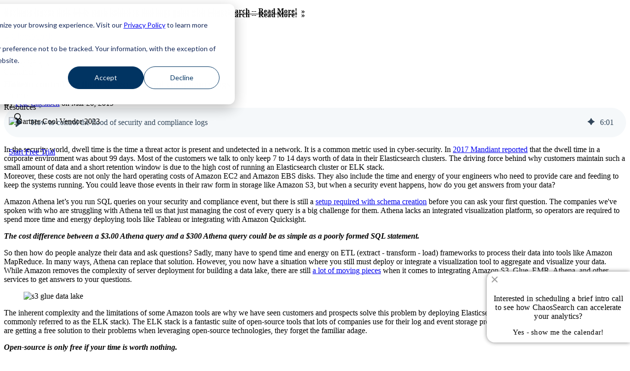

--- FILE ---
content_type: text/html; charset=UTF-8
request_url: https://www.chaossearch.io/blog/how-to-control-the-flood-of-security-and-compliance-logs
body_size: 23154
content:
<!doctype html><html><head>
    <meta charset="utf-8">
    <title>How to control the flood of security and compliance logs</title>
    <meta name="description" content="How to control the flood of security and compliance logs">
    <link rel="preconnect" href="https://fonts.googleapis.com">
    <link rel="preconnect" href="https://fonts.gstatic.com">
    
    
    
    
    
    
    <meta name="viewport" content="width=device-width, initial-scale=1">

    
    <meta property="og:description" content="How to control the flood of security and compliance logs">
    <meta property="og:title" content="How to control the flood of security and compliance logs">
    <meta name="twitter:description" content="How to control the flood of security and compliance logs">
    <meta name="twitter:title" content="How to control the flood of security and compliance logs">

    

    
  <script id="hs-search-input__valid-content-types" type="application/json" nonce="xQMISzq0Gyn42Bi/2fTwzA==">
    [
      
        "SITE_PAGE",
      
        "LANDING_PAGE",
      
        "BLOG_POST",
      
        "LISTING_PAGE",
      
        "KNOWLEDGE_ARTICLE",
      
        "HS_CASE_STUDY"
      
    ]
  </script>

    <style>
a.cta_button{-moz-box-sizing:content-box !important;-webkit-box-sizing:content-box !important;box-sizing:content-box !important;vertical-align:middle}.hs-breadcrumb-menu{list-style-type:none;margin:0px 0px 0px 0px;padding:0px 0px 0px 0px}.hs-breadcrumb-menu-item{float:left;padding:10px 0px 10px 10px}.hs-breadcrumb-menu-divider:before{content:'›';padding-left:10px}.hs-featured-image-link{border:0}.hs-featured-image{float:right;margin:0 0 20px 20px;max-width:50%}@media (max-width: 568px){.hs-featured-image{float:none;margin:0;width:100%;max-width:100%}}.hs-screen-reader-text{clip:rect(1px, 1px, 1px, 1px);height:1px;overflow:hidden;position:absolute !important;width:1px}
</style>

<link rel="stylesheet" href="https://fonts.googleapis.com/css2?family=Libre+Franklin:ital,wght@0,100..900;1,100..900&amp;display=swap">
<link rel="stylesheet" href="https://www.chaossearch.io/hubfs/hub_generated/template_assets/1/63061388411/1737410449862/template_style_2022.css">
<link rel="stylesheet" href="https://www.chaossearch.io/hubfs/hub_generated/template_assets/1/76664564890/1742712530232/template_blog_2022.min.css">

<style>
  .cs-navigation a:not(.cs-ribbon) {
    display: inline-block; 
  }
  
  .cs-ribbon {
    display: block;
    min-height: 1.867em;
    background: var(--ribbon-background-color);
    color: var(--white);
  }
  .cs-ribbon:hover {
    text-decoration: none;
  }
  .cs-ribbon .ribbon-text {
    padding-top: .825em;
    padding-bottom: .75em;
    font-size: .9375em;
    font-weight: 700;
    line-height: 1.4;
  }
  .cs-ribbon .ribbon-text>span {
    padding-right: 1em;
  }
  .cs-ribbon .ribbon-text::after {
    content: "»";
    display: inline-block;
    margin-left: -.5em;
    color: var(--orange);
    transition: transform .3s ease;
  }
  .cs-ribbon .ribbon-text:hover:after {
    transform: translate(.5em);
  }
  
  section.cs-navigation {
    position: fixed;
    top: 0;
    width: 100%;
    background: var(--white);
    transition: 0s;
    z-index: 9999;
  }

  .cs-navigation>div {
    position: relative;
  }
  
  .cs-navigation .grid-x {
    margin: -0.625em;
  }
  
  .cs-navigation .grid-x>* {
    padding: .625em;
  }
  
  .cs-navigation .grid-x>nav {
    padding: 0;
  }
  
  #cs-main-menu>ul {
    padding: 0;
  }

  .cs-ribbon .grid-container {
    margin: 0;
    width: auto;
  }

  .cs-navigation>div>.grid-container {
    height: var(--top-nav-height);
    z-index: 999999;
    margin: .625em auto;
    width: auto;
  }
  
  .cs-navigation .logo {
    margin-right: auto;
    padding-left: 0;
    padding-right: 0;
  }
  
  .cs-navigation .logo>img {
    width: 14em;
    height: 1.4em;
  }
  
  .cs-navigation img.gartner-cv-logo {
    display: none;
  }
  
  .cs-navigation button,
  #cs-main-menu>ul>li>a {
    position: relative;
    font-family: inherit;
    font-size: 100%;
    font-weight: 500;
    line-height: inherit;
    width: 100%;
    text-align: left;
    padding: .875em 0;
    border: 0;
    background: 0;
    color: var(--dark-blue);
    cursor: pointer;
    text-transform: none;
  }
  
  .cs-navigation button::before {
    content: '';
    position: absolute;
    top: 0;
    left: calc(-1 * var(--site-margin));
    bottom: 0;
    right: calc(-1 * var(--site-margin));
    transition: background .6s ease;
    z-index: -1;
  }
  
  .cs-navigation button[aria-expanded="true"]::before {
    background: #f0f0ff;
  }
  
  #cs-main-menu {
    display: none;
  }
  
  html.cs-menu-open {
    height: 100vh;
    overflow: hidden;
  }
  
  .cs-menu-open #cs-main-menu {
    display: block;
    position: fixed;
    left: 0;
    --ribbon-height: 2.5em;
    top: calc(var(--top-nav-height) + var(--ribbon-height));
    bottom: 0;
    height: auto;
    width: 100%;
    padding-bottom: 3.375em;
    overflow: auto;
    background: var(--white);
  }
  
  .cs-menu-open #cs-main-menu>ul {
    display: flex;
    width: 100%;
    max-width: var(--site-width);
    padding: 0 var(--site-margin);
    margin: 0 auto;
    align-content: flex-start;
  }
  
  #cs-main-menu>ul>li {
    display: block;
    width: 100%;
    padding: 0;
    border-top: 1px solid #e0e6e8;
  }
  
  #cs-main-menu>ul>li:last-child {
    border-bottom: 1px solid #e0e6e8;
  }
  
  #cs-main-menu>ul>li>div {
    margin: 0 -0.875em;
    transition: margin .6s ease;
  }
  
  #cs-main-menu>ul>li>div.cs-expanded {
    margin: 1.375em -0.875em .875em;
  }
  
  #cs-main-menu>ul>li>div>.grid-container {
    max-height: 0;
    overflow: hidden;
    transition: max-height .6s ease;
  }
  
  #cs-main-menu>ul>li>button::after {
    content: '';
    display: inline-block;
    width: 0.5625em;
    height: 0.25em;
    margin: 0 .0 0.1875em 0.25em;
    opacity: .4;
    background-image: url("data:image/svg+xml,%3Csvg xmlns='http://www.w3.org/2000/svg' viewBox='0 0 9 4' fill='%23073664'%3E%3Cpath d='M.4 0h8.1L4.4 4z'/%3E%3C/svg%3E");
    background-repeat: no-repeat;
  }
  
  #cs-main-menu>ul>li>button[aria-expanded="true"]::after {
    opacity: 1;
    transform: rotate(180deg);
  }
  
  #cs-main-menu .grid-container {
    justify-content: space-between;
  }
  
  #cs-main-menu h3 {
    font-size: .875em;
    font-weight: 700;
    padding-bottom: 0.25em;
    border-bottom: 0.125em solid var(--orange);
    text-transform: uppercase;
  }
  
  #cs-main-menu>ul>li>div a {
    display: block;
    font-weight: 500;
    color: var(--dark-blue);
    margin: 0 -0.5em;
    padding: 0.5em;
    transition: all .4s ease;
  }
  
  #cs-main-menu>ul>li>div a:not(.cta_button):hover {
    background-color: #fafaf9;
    box-shadow: 0 .25em .375em -.25em #0002;
    text-decoration: none;
  }
  
  #cs-main-menu>ul>li>div a>.cs-nav-desc {
    display: block;
    font-size: .875em;
    font-weight: 400;
    color: var(--dark-gray);
  }
  
  #cs-nav-platform .grid-container .grid-x {
    margin: -.625em -.625em -.125em;
  }
  
  #cs-nav-platform .grid-container .grid-x>* {
    padding: .625em;
  }
  
  #cs-nav-platform .cs-nav-overview {
    position: relative;
    overflow: hidden;
    margin: 0.5em 0;
    padding: 56.25% 0 0;
  }
  
  #cs-nav-platform .cs-nav-overview>img {
    position: absolute;
    top: 0;
    width: 100%;
  }
  
  #cs-nav-platform .cs-nav-overview:hover>img {
    transform: scale(1.1);
  }
  
  #cs-nav-partners .grid-x>a {
    margin: 0.5em 0;
  }
  
  #cs-nav-partners a.cta_button {
    padding: 1em .5em;
  }
  
  #cs-nav-integrations {
    margin-bottom: .75em;
  }
  
  #cs-nav-partners a>img {
    display: inline-block;
    width: 2em;
    height: 2em;
    margin-right: .5em;
    vertical-align: middle;
  }
  
  #cs-nav-partners a>div {
    display: inline-block;
    vertical-align: middle;
  }
  
  #cs-main-menu .cs-nav-primary-feature {
    position: relative;
    padding-top: max(36%, 8em);
    margin: 1em 0;
    color: #FFF;
    background-size: 100% auto;
    background-position: center;
    transition: background .3s ease;
  }
  
  #cs-main-menu .cs-nav-primary-feature:hover {
    background-size: 110% auto;
  }
  
  #cs-main-menu .cs-nav-primary-feature::before,
  #cs-main-menu .cs-nav-secondary-feature::before {
    content: '';
    position: absolute;
    top: -2em;
    right: -2em;
    border: 2em solid transparent;
    border-bottom-color: var(--orange);
    transform: rotate(45deg);
  }
  
  #cs-main-menu .cs-nav-secondary-feature::before {
    border-bottom-color: var(--green);
  }
  
  #cs-main-menu .cs-nav-primary-feature>div {
    position: absolute;
    left: 1em;
    right: 1em;
    bottom: 1em;
  }
  
  #cs-main-menu .cs-nav-primary-feature .cs-nav-tag {
    font-size: .75em;
    color: var(--orange);
    text-transform: uppercase;
  }
  
  #cs-main-menu .cs-nav-primary-feature .cs-nav-label {
    font-size: 1.125em;
    max-height: 3em;
    overflow: hidden;
    text-overflow: ellipsis;
    display: -webkit-box;
    -webkit-line-clamp: 2;
    -webkit-box-orient: vertical;
  }
  
  #cs-main-menu .cs-nav-primary-feature .cs-nav-desc {
    font-size: .75em;
    max-height: 3em;
    overflow: hidden;
    text-overflow: ellipsis;
    display: -webkit-box;
    -webkit-line-clamp: 2;
    -webkit-box-orient: vertical;
  }
  
  #cs-main-menu .cs-nav-primary-feature .cs-nav-desc::after {
    content: ' »';
    color: var(--orange);
  }
  
  #cs-main-menu .cs-nav-secondary-feature {
    position: relative;
    padding: 2em 1em 1em;
    margin: 1em 0;
    background: #F1F1F1;
  }
  
  #cs-main-menu .cs-nav-secondary-feature .cs-nav-tag {
    font-size: .75em;
    color: var(--dark-gray);
    text-transform: uppercase;
  }
  
  #cs-main-menu .cs-nav-secondary-feature .cs-nav-tag>.cs-nav-sep {
    margin: 0 .5em;
  }
  
  #cs-main-menu .cs-nav-secondary-feature .cs-nav-label {
    font-size: 1.125em;
  }
  
  #cs-main-menu .cs-nav-secondary-feature .cs-nav-label::after {
    content: ' »';
  }
  
  #cs-search-container {
    position: relative;
    max-width: 0;
    height: 2.125em;
    padding: 0.25em 1.125em;
    border: 1px solid transparent;
    border-radius: 1em;
    margin-left: 0.625em;
    transition: .6s ease;
  }
  
  #cs-search-container>button::before {
    display: none;
  }
  
  #cs-search-container.cs-expanded {
    max-width: 20em;
    border-color: #bebebe;
    padding: 0.25em 2.125em;
  }
  
  #cs-open-search {
    position: absolute;
    top: 0.375em;
    left: 0.625em;
    width: 1em;
    height: 1.125em;
    padding: 0;
    margin: 0;
  }
  
  #cs-close-search {
    position: absolute;
    top: 0.3125em;
    right: 0.625em;
    width: 0.875em;
    height: 0.875em;
    padding: 0;
    margin: 0;
    opacity: 1;
    transition: opacity .3s ease .3s;
  }
  
  #cs-search {
    opacity: 1;
    transition: opacity .3s ease .3s;
  }
  
  #cs-search-container:not(.cs-expanded)>#cs-search,
  #cs-search-container:not(.cs-expanded)>#cs-close-search {
    opacity: 0;
    pointer-events: none;
    transition: opacity .3s ease;
  }
  
  #cs-search input {
    border: 0;
    margin: 0;
    padding: 0;
    width: 16em;
    max-width: calc(50vw - 7.375em);
    height: auto;
  }
  
  #cs-search .hs-search-field__suggestions {
    position: absolute;
    top: calc(100% + 0.25em + 1px);
    left: calc(0.375em - 50vw);
    right: calc(100% - 50vw + 2.625em);
    border: 0;
    border-radius: 0.25em;
    background-color: #fff;
    box-shadow: 0px 0.4375em 0.3125em #0005;
    overflow: hidden;
  }
  
  .cs-menu-open #cs-search .hs-search-field__suggestions {
    left: calc(-0.6875em - 50vw);
  }
  
  #cs-search .hs-search-field__suggestions>li {
    padding: .5em;
  }
  
  #cs-search .hs-search-field__suggestions>li>a {
    color: var(--dark-gray);
  }
  
  #cs-search .hs-search-field__suggestions>li>a:hover,
  #cs-search .hs-search-field__suggestions>li>a:focus {
    background: 0;
    text-decoration: none;
    color: var(--orange);
  }
  
  #cs-search #results-for {
    background-color: #f2f2f2;
    color: var(--dark-blue);
    font-size: .9em;
  }
  
  .hs-search-highlight {
    font-weight: 700;
  }
  
  #cs-nav-cta {
    display: none;
    min-width: 13em;
  }
  
  .cs-menu-open #cs-nav-cta {
    position: fixed;
    display: block;
    bottom: 0;
    left: 0;
    width: 100%;
    padding: 0.625em var(--site-margin);
    background: #fff;
    box-shadow: 0 0.125em 0.5625em #0003;
  }
  
  #cs-mobile-menu {
    cursor: pointer;
    padding-right: 0;
  }
  
  #cs-mobile-menu>div {
    width: 1.875em;
    height: .125em;
    margin: .375em 0;
    background-color: var(--dark-gray);
    border-radius: .0625em;
  }
  
  @media all and (min-width: 32em) {
    .cs-navigation img.gartner-cv-logo {
      display: block;
      width: auto;
      height: 5em;
      aspect-ratio: 823/735;
      margin: -1.8em 0 -1.8em .625em;
      padding: 0;
    }
  }
  
  @media all and (min-width: 48em) {
    .cs-navigation .grid-x>nav {
      padding: .625em;
    }
    
    #cs-nav-cta {
      display: block;
    }
  
    #cs-nav-use-case .grid-x {
      margin-bottom: 0;
    }
  
    #cs-nav-resources [aria-labelledby="cs-nav-about-us"] {
      position: relative;
      padding-bottom: 4em;
    }
    
    #cs-nav-resources [aria-labelledby="cs-nav-learn"] {
      padding-bottom: 1.25em;
    }
  
    #cs-nav-resources .cs-nav-about-cta {
      position: absolute;
      bottom: 1em;
    }
  
    #cs-search .hs-search-field__suggestions,
    .cs-menu-open #cs-search .hs-search-field__suggestions {
      left: -1.5em;
      right: -1.5em;
    }
  }
  
  @media all and (min-width: 75em) {
    .cs-navigation>div>.grid-container>*:nth-last-child(2) {
      margin-right: -.625em;
    }
  
    .cs-navigation .grid-container {
      margin: 0 auto;
      width: 100%;
    }
    
    #cs-main-menu {
      display: flex;
      align-items: center;
      height: 100%;
      padding: 0;
      margin: 0 -0.625em;
      background: none;
    }
    
    #cs-mobile-menu {
      display: none;
    }
    
    .cs-navigation button,
    #cs-main-menu>ul>li>a,
    #cs-main-menu>ul>li {
      width: auto;
      margin: -.875em 0;
    }
  
    .cs-navigation button[aria-expanded="true"]::before {
      background: 0;
    }
    
    #cs-main-menu>ul>li,
    #cs-main-menu>ul>li:last-child {
      padding: .625em;
      border: 0;
    }
  
    #cs-main-menu>ul>li>div {
      display: none;
    }
    
    #cs-main-menu>ul>li>div.cs-expanded {
      position: absolute;
      display: block;
      top: var(--top-nav-height);
      left: 0;
      width: 100%;
      margin: 0;
      padding-bottom: 2em;
      background: linear-gradient(0, #0000, #0003 2em, var(--white) 2em);
    }
  }
</style>

<link rel="stylesheet" href="https://7052064.fs1.hubspotusercontent-na1.net/hubfs/7052064/hub_generated/module_assets/1/-2712622/1764968109625/module_search_input.min.css">

<style>
  .cs-demo-calendar {
    width: 17.2em;
    padding: 2em .5em .5em;
    background: #fff;
    box-shadow: 0 0 .5em #808080;
  }
  
  .cs-demo-calendar.closed .cs-popup-content {
    filter: blur(.125em);
  }
  
  .cs-demo-calendar h2 {
    font-size: 1em;
    font-weight: 400;
    letter-spacing: .01em;
    word-spacing: .04em;
    margin-bottom: .75em;
    color: var(--dark-gray);
    text-align: center;
  }
  
  .cs-demo-calendar button {
    display: block;
    font-family: inherit;
    font-size: .9375em;
    font-weight: 500;
    letter-spacing: .02em;
    width: 100%;
    padding: .25em;
    border: 0;
    border-radius: .75em;
    margin-inline: auto;
    background: linear-gradient(90deg, #007edf, var(--light-blue));
    background-origin: border-box;
    background-color: var(--light-blue);
    text-align: center;
    color: var(--white);
    cursor: pointer;
  }
  
  .cs-demo-calendar .hs_cos_wrapper_type_form {
    display: none;
  }
</style>


<style>
  .cs-popup {
    position: fixed;
    right: 0;
    transform: translateX(100%);
    z-index: 9998;
    overflow: hidden;
  }
  
  .cs-popup.show {
    transform: translateX(0%);
    box-shadow: 0 0 .5em #808080;
  }
  
  .cs-popup.closed {
    transform: translateX(100%) translateX(-1.875em);
  }
  
  .cs-popup .close-button {
    position: absolute;
    font-size: 1em;
    top: 1px;
    left: 1px;
    width: 1.875em;
    height: 1.875em;
    cursor: pointer;
  }
  
  .cs-popup.closed .close-button {
    margin: 0 !important;
    padding: 0 !important;
  }
  
  .cs-popup .close-button:before,
  .cs-popup .close-button:after {
    content: '';
    position: absolute;
    top: 50%;
    left: 50%;
    width: 1em;
    height: .125em;
    background-color: var(--color);
    border-radius: .125em;
  }
  
  .cs-popup .close-button:before {
    transform: translate(-50%, -50%) rotate(45deg);
  }
  
  .cs-popup .close-button:after {
    transform: translate(-50%, -50%) rotate(-45deg);
  }
  
  .cs-popup.closed .close-button:before {
    transform: translate(-50%, 5px) rotate(45deg);
  }
  
  .cs-popup.closed .close-button:after {
    transform: translate(-50%, -5px) rotate(-45deg);
  }
  
  @media (max-width: 30em), (max-height: 45.5em) {
    .cs-popup {
      top: auto !important;
      bottom: 1.5em;
    }
  }
  
  @media (max-height: 22em) {
    .cs-popup {
      display: none !important;
    }
  }
</style>

<link rel="stylesheet" href="/hs/hsstatic/AsyncSupport/static-1.501/sass/rss_post_listing.css">
<link rel="preload" as="style" href="https://48752163.fs1.hubspotusercontent-na1.net/hubfs/48752163/raw_assets/media-default-modules/master/582/js_client_assets/assets/TrackPlayAnalytics-Cm48oVxd.css">

<link rel="preload" as="style" href="https://48752163.fs1.hubspotusercontent-na1.net/hubfs/48752163/raw_assets/media-default-modules/master/582/js_client_assets/assets/Tooltip-DkS5dgLo.css">

    <script type="application/ld+json" nonce="xQMISzq0Gyn42Bi/2fTwzA==">
{
  "mainEntityOfPage" : {
    "@type" : "WebPage",
    "@id" : "https://www.chaossearch.io/blog/how-to-control-the-flood-of-security-and-compliance-logs"
  },
  "author" : {
    "name" : "Pete Cheslock",
    "url" : "https://www.chaossearch.io/blog/author/pete-cheslock",
    "@type" : "Person"
  },
  "headline" : "How to control the flood of security and compliance logs",
  "datePublished" : "2019-03-20T19:03:19.000Z",
  "dateModified" : "2025-01-10T00:33:19.773Z",
  "publisher" : {
    "name" : "CHAOSSEARCH",
    "logo" : {
      "url" : "https://www.chaossearch.io/hubfs/2021%20Website/logo.svg",
      "@type" : "ImageObject"
    },
    "@type" : "Organization"
  },
  "@context" : "https://schema.org",
  "@type" : "BlogPosting",
  "image" : [ "https://cdn2.hubspot.net/hubfs/4020721/security-compliance-logging-photo-01.png" ]
}
</script>


    

<link rel="preconnect" href="https://no-cache.hubspot.com">

<!-- Google Tag Manager -->
<script nonce="xQMISzq0Gyn42Bi/2fTwzA==">(function(w,d,s,l,i){w[l]=w[l]||[];w[l].push({'gtm.start':
new Date().getTime(),event:'gtm.js'});var f=d.getElementsByTagName(s)[0],
j=d.createElement(s),dl=l!='dataLayer'?'&l='+l:'';j.async=true;j.src=
'https://www.googletagmanager.com/gtm.js?id='+i+dl;f.parentNode.insertBefore(j,f);
})(window,document,'script','dataLayer','GTM-WPTRXDV');</script>
<!-- End Google Tag Manager -->
<link rel="amphtml" href="https://www.chaossearch.io/blog/how-to-control-the-flood-of-security-and-compliance-logs?hs_amp=true">

<meta property="og:image" content="https://www.chaossearch.io/hubfs/security-compliance-logging-photo-01.png">
<meta property="og:image:width" content="576">
<meta property="og:image:height" content="401">
<meta property="og:image:alt" content="security-compliance-logging-photo-01">
<meta name="twitter:image" content="https://www.chaossearch.io/hubfs/security-compliance-logging-photo-01.png">
<meta name="twitter:image:alt" content="security-compliance-logging-photo-01">

<meta property="og:url" content="https://www.chaossearch.io/blog/how-to-control-the-flood-of-security-and-compliance-logs">
<meta name="twitter:card" content="summary_large_image">

<link rel="canonical" href="https://www.chaossearch.io/blog/how-to-control-the-flood-of-security-and-compliance-logs">

<meta property="og:type" content="article">
<link rel="alternate" type="application/rss+xml" href="https://www.chaossearch.io/blog/rss.xml">
<meta name="twitter:domain" content="www.chaossearch.io">

<meta http-equiv="content-language" content="en-us">






  <meta name="generator" content="HubSpot"></head>
  <body class="blog-sch   hs-content-id-13796925146 hs-blog-post hs-blog-id-5413789027">
    <div class="container-fluid chaossearch-header">
      <div id="hs_cos_wrapper_module_163153589423698" class="hs_cos_wrapper hs_cos_wrapper_widget hs_cos_wrapper_type_module" style="" data-hs-cos-general-type="widget" data-hs-cos-type="module"><div class="cs-navigation" style="position: relative; margin-bottom: calc(var(--top-nav-height) - .25em)">
  
    <span class="cs-ribbon">
      <div class="grid-container align-center align-middle text-center"><div class="ribbon-text"><span>Revinate leaves their ELK stack behind to find huge gains with ChaosSearch -- Read More!</span></div></div>
    </span>
  
</div>

<section class="cs-navigation">
  
    
    
    <a class="cs-ribbon" href="https://www.chaossearch.io/resources/customer-stories/revinate">
      <div class="grid-container align-center align-middle text-center"><div class="ribbon-text"><span>Revinate leaves their ELK stack behind to find huge gains with ChaosSearch -- Read More!</span></div></div>
    </a>
  

  <div>
    <div class="grid-container grid-x align-middle">

      <a href="/" class="logo">
        <img src="https://www.chaossearch.io/hubfs/2021%20Website/logo.svg" alt="ChaosSearch">
      </a>

      <nav>
        <div id="cs-main-menu">
          <ul role="menubar" class="grid-x">
            <li role="none">
              <a href="/platform/why-chaos" role="menuitem">Platform</a>
            </li>
            <li role="none">
              <button aria-controls="cs-nav-use-case" aria-haspopup="true" aria-expanded="false" role="menuitem">Use Cases</button>
              <div id="cs-nav-use-case">
                <div class="grid-container">
                  <div class="grid-x">
                    <div aria-labelledby="cs-nav-optimizes" role="menu" class="medium-4 small-6">
                      <h3 id="cs-nav-optimizes">Stack Optimizations</h3>
                      
                        
                        
                        <a href="https://www.chaossearch.io/use-cases/databricks" role="menuitem">Extend Databricks</a>
                      
                        
                        
                        <a href="https://www.chaossearch.io/use-cases/elasticsearch-replacement" role="menuitem">Replace ELK/OpenSearch</a>
                      
                        
                        
                        <a href="https://www.chaossearch.io/use-cases/complement-splunk" role="menuitem">Complement Splunk</a>
                      
                        
                        
                        <a href="https://www.chaossearch.io/use-cases/datadog-alternatives-for-log-analytics-at-scale" role="menuitem">Reduce Datadog Costs</a>
                      
                        
                        
                        <a href="https://www.chaossearch.io/achieving-better-cloudwatch-log-insights" role="menuitem">Enhance CloudWatch</a>
                      
                        
                        
                        <a href="https://www.chaossearch.io/use-cases/grafana" role="menuitem">Complement Grafana</a>
                      
                    </div>
                    <div aria-labelledby="cs-nav-use-cases" role="menu" class="medium-4 small-6">
                      <h3 id="cs-nav-use-cases">Use Cases</h3>
                      
                        
                        
                        <a href="https://www.chaossearch.io/use-cases/observability" role="menuitem">Observability</a>
                      
                        
                        
                        <a href="https://www.chaossearch.io/use-cases/security-lake" role="menuitem">Security Lake</a>
                      
                        
                        
                        <a href="https://www.chaossearch.io/use-cases/user-insights" role="menuitem">User Insights</a>
                      
                        
                        
                        <a href="https://www.chaossearch.io/use-cases/embedded-analytics" role="menuitem">Embedded Analytics</a>
                      
                        
                        
                        <a href="https://www.chaossearch.io/ai-assistant" role="menuitem">GenAI Assisted Analytics</a>
                      
                    </div>
                    <div aria-labelledby="cs-nav-solutions" role="menu" class="medium-4 small-12">
                      <h3 id="cs-nav-solutions">Industry Solutions</h3>
                      
                        
                        
                        <a href="https://www.chaossearch.io/industry-solutions/managed-detection-response" role="menuitem">Managed Detection &amp; Response</a>
                      
                        
                        
                        <a href="https://www.chaossearch.io/industry-solutions/financial-services" role="menuitem">Financial Services</a>
                      
                        
                        
                        <a href="https://www.chaossearch.io/industry-solutions/education-technology" role="menuitem">Education Technology</a>
                      
                        
                        
                        <a href="https://www.chaossearch.io/industry-solutions/software-technology-providers" role="menuitem">Software &amp; Technology</a>
                      
                        
                        
                        <a href="https://www.chaossearch.io/industry-solutions/retail-ecommerce" role="menuitem">Retail &amp; eCommerce</a>
                      
                        
                        
                        <a href="https://www.chaossearch.io/industry-solutions/gametech" role="menuitem">Gaming</a>
                      
                    </div>
                  </div>
                </div>
              </div>
            </li>
            <li role="none">
              
              
              <a href="https://www.chaossearch.io/resources/customer-stories" role="menuitem">
                Customers
              </a>
            </li>
            <li role="none">
              
              
              <a href="https://www.chaossearch.io/pricing" role="menuitem">
                Pricing
              </a>
            </li>
            <li role="none">
              <button aria-controls="cs-nav-partners" aria-haspopup="true" aria-expanded="false" role="menuitem">Partners</button>
              <div id="cs-nav-partners">
                <div class="grid-container">
                  <div class="grid-x">
                    <div aria-labelledby="cs-nav-alliances" role="menu" class="medium-4 small-12">
                      <h3 id="cs-nav-alliances">Cloud Alliances</h3>
                      
                        
                        
                        
                        <a href="https://www.chaossearch.io/use-cases/databricks" aria-labelledby="cs-nav-ca-databricks" aria-describedby="cs-nav-ca-desc-databricks" role="menuitem">
                          <div id="cs-nav-ca-databricks">Databricks</div>
                          <div id="cs-nav-ca-desc-databricks" class="cs-nav-desc">Bring ELK use cases to your Databricks.</div>
                        </a>
                      
                        
                        
                        
                        <a href="https://www.chaossearch.io/alliances/aws" aria-labelledby="cs-nav-ca-aws" aria-describedby="cs-nav-ca-desc-aws" role="menuitem">
                          <div id="cs-nav-ca-aws">AWS</div>
                          <div id="cs-nav-ca-desc-aws" class="cs-nav-desc">Activate your Amazon S3 data lake for analytics at massive scale.</div>
                        </a>
                      
                        
                        
                        
                        <a href="https://www.chaossearch.io/alliances/gcp" aria-labelledby="cs-nav-ca-google-cloud" aria-describedby="cs-nav-ca-desc-google-cloud" role="menuitem">
                          <div id="cs-nav-ca-google-cloud">Google Cloud</div>
                          <div id="cs-nav-ca-desc-google-cloud" class="cs-nav-desc">Integrate with Google services to rapidly analyze your log data at scale.</div>
                        </a>
                      
                        
                        
                        
                        <a href="https://www.chaossearch.io/alliances" aria-labelledby="cs-nav-ca-overview" aria-describedby="cs-nav-ca-desc-overview" role="menuitem">
                          <div id="cs-nav-ca-overview">Overview</div>
                          <div id="cs-nav-ca-desc-overview" class="cs-nav-desc">Learn more about our growing network of alliances and partners.</div>
                        </a>
                      
                    </div>
                    <div aria-labelledby="cs-nav-integrations" role="menu" class="medium-8 small-12">
                      <h3 id="cs-nav-integrations">Integrations and Technology Partners</h3>
                      <div class="grid-x">
                        
                          
                          
                          
                          <a href="https://www.chaossearch.io/platform/integrations/appfabric" aria-labelledby="cs-nav-in-aws-appfabric" role="menuitem" class="medium-4 small-6">
                            <img src="https://www.chaossearch.io/hubfs/AppFabric%20Logo.png" alt="AppFabric" loading="lazy">
                            <div id="cs-nav-in-aws-appfabric">AWS AppFabric</div>
                          </a>
                        
                          
                          
                          
                          <a href="https://www.chaossearch.io/platform/integrations/bedrock" aria-labelledby="cs-nav-in-amazon-bedrock" role="menuitem" class="medium-4 small-6">
                            <img src="https://www.chaossearch.io/hubfs/C2020/Logos/Integrations/Amazon%20Bedrock.svg" alt="Amazon Bedrock" loading="lazy">
                            <div id="cs-nav-in-amazon-bedrock">Amazon Bedrock</div>
                          </a>
                        
                          
                          
                          
                          <a href="https://www.chaossearch.io/platform/integrations/aws-cloudfront" aria-labelledby="cs-nav-in-amazon-cloudfront" role="menuitem" class="medium-4 small-6">
                            <img src="https://www.chaossearch.io/hubfs/C2020/Logos/Integrations/amazon-cloudfront.svg" alt="Amazon CloudFront" loading="lazy">
                            <div id="cs-nav-in-amazon-cloudfront">Amazon CloudFront</div>
                          </a>
                        
                          
                          
                          
                          <a href="https://www.chaossearch.io/platform/integrations/aws-cloudtrail" aria-labelledby="cs-nav-in-aws-cloudtrail" role="menuitem" class="medium-4 small-6">
                            <img src="https://www.chaossearch.io/hubfs/C2020/Logos/Integrations/aws-cloudtrail.svg" alt="AWS CloudTrail" loading="lazy">
                            <div id="cs-nav-in-aws-cloudtrail">AWS CloudTrail</div>
                          </a>
                        
                          
                          
                          
                          <a href="https://www.chaossearch.io/platform/integrations/aws-elb" aria-labelledby="cs-nav-in-amazon-elb" role="menuitem" class="medium-4 small-6">
                            <img src="https://www.chaossearch.io/hubfs/C2020/Logos/Integrations/amazon-elb.svg" alt="Amazon ELB" loading="lazy">
                            <div id="cs-nav-in-amazon-elb">Amazon ELB</div>
                          </a>
                        
                          
                          
                          
                          <a href="https://www.chaossearch.io/alliances/graviton" aria-labelledby="cs-nav-in-aws-graviton" role="menuitem" class="medium-4 small-6">
                            <img src="https://www.chaossearch.io/hubfs/C2020/Logos/Integrations/AWS%20Graviton.svg" alt="AWS Graviton" loading="lazy">
                            <div id="cs-nav-in-aws-graviton">AWS Graviton</div>
                          </a>
                        
                          
                          
                          
                          <a href="https://www.chaossearch.io/platform/integrations/aws-s3" aria-labelledby="cs-nav-in-amazon-s3" role="menuitem" class="medium-4 small-6">
                            <img src="https://www.chaossearch.io/hubfs/C2020/Logos/Integrations/Amazon-S3.svg" alt="Amazon S3" loading="lazy">
                            <div id="cs-nav-in-amazon-s3">Amazon S3</div>
                          </a>
                        
                          
                          
                          
                          <a href="https://www.chaossearch.io/platform/integrations/amazon-security-lake" aria-labelledby="cs-nav-in-amazon-security-lake" role="menuitem" class="medium-4 small-6">
                            <img src="https://www.chaossearch.io/hubfs/C2020/Logos/Integrations/Amazon%20Security%20Lake.svg" alt="Amazon Security Lake" loading="lazy">
                            <div id="cs-nav-in-amazon-security-lake">Amazon Security Lake</div>
                          </a>
                        
                          
                          
                          
                          <a href="https://www.chaossearch.io/platform/integrations/aws-sqs-queue" aria-labelledby="cs-nav-in-amazon-sqs" role="menuitem" class="medium-4 small-6">
                            <img src="https://www.chaossearch.io/hubfs/C2020/Logos/Integrations/amazon-sqs.svg" alt="Amazon SQS" loading="lazy">
                            <div id="cs-nav-in-amazon-sqs">Amazon SQS</div>
                          </a>
                        
                          
                          
                          
                          <a href="https://www.chaossearch.io/platform/integrations/aws-vpc" aria-labelledby="cs-nav-in-amazon-vpc" role="menuitem" class="medium-4 small-6">
                            <img src="https://www.chaossearch.io/hubfs/C2020/Logos/Integrations/amazon-vpc.svg" alt="Amazon VPC" loading="lazy">
                            <div id="cs-nav-in-amazon-vpc">Amazon VPC</div>
                          </a>
                        
                          
                          
                          
                          <a href="https://www.chaossearch.io/platform/integrations/cloudflare" aria-labelledby="cs-nav-in-cloudflare" role="menuitem" class="medium-4 small-6">
                            <img src="https://www.chaossearch.io/hubfs/C2020/Logos/Integrations/cloudflare-logo.svg" alt="Cloudflare" loading="lazy">
                            <div id="cs-nav-in-cloudflare">Cloudflare</div>
                          </a>
                        
                          
                          
                          
                          <a href="https://www.chaossearch.io/platform/integrations/cribl" aria-labelledby="cs-nav-in-cribl" role="menuitem" class="medium-4 small-6">
                            <img src="https://www.chaossearch.io/hubfs/C2020/Logos/Integrations/Cribl-icon.svg" alt="Cribl" loading="lazy">
                            <div id="cs-nav-in-cribl">Cribl</div>
                          </a>
                        
                          
                          
                          
                          <a href="https://www.chaossearch.io/use-cases/databricks" aria-labelledby="cs-nav-in-databricks" role="menuitem" class="medium-4 small-6">
                            <img src="https://www.chaossearch.io/hubfs/C2020/Logos/databricks-icon.svg" alt="Databricks" loading="lazy">
                            <div id="cs-nav-in-databricks">Databricks</div>
                          </a>
                        
                          
                          
                          
                          <a href="https://www.chaossearch.io/platform/integrations/fastly" aria-labelledby="cs-nav-in-fastly" role="menuitem" class="medium-4 small-6">
                            <img src="https://www.chaossearch.io/hubfs/C2020/Logos/Integrations/fastly.svg" alt="fastly" loading="lazy">
                            <div id="cs-nav-in-fastly">Fastly</div>
                          </a>
                        
                          
                          
                          
                          <a href="https://www.chaossearch.io/use-cases/spark" aria-labelledby="cs-nav-in-spark" role="menuitem" class="medium-4 small-6">
                            <img src="https://www.chaossearch.io/hubfs/C2020/Logos/spark-start.svg" alt="spark" loading="lazy">
                            <div id="cs-nav-in-spark">Spark</div>
                          </a>
                        
                      </div>
                      <div role="menu">
                        <div role="menuitem"><span id="hs_cos_wrapper_module_163153589423698_" class="hs_cos_wrapper hs_cos_wrapper_widget hs_cos_wrapper_type_cta" style="" data-hs-cos-general-type="widget" data-hs-cos-type="cta"><!--HubSpot Call-to-Action Code --><span class="hs-cta-wrapper" id="hs-cta-wrapper-2f616260-1261-4406-826d-11eb04423ef2"><span class="hs-cta-node hs-cta-2f616260-1261-4406-826d-11eb04423ef2" id="hs-cta-2f616260-1261-4406-826d-11eb04423ef2"><!--[if lte IE 8]><div id="hs-cta-ie-element"></div><![endif]--><a href="https://cta-redirect.hubspot.com/cta/redirect/4020721/2f616260-1261-4406-826d-11eb04423ef2"><img class="hs-cta-img" id="hs-cta-img-2f616260-1261-4406-826d-11eb04423ef2" style="border-width:0px;" src="https://no-cache.hubspot.com/cta/default/4020721/2f616260-1261-4406-826d-11eb04423ef2.png" alt="See All Integrations &amp; Tech Partners"></a></span><script charset="utf-8" src="/hs/cta/cta/current.js" nonce="xQMISzq0Gyn42Bi/2fTwzA=="></script><script type="text/javascript" nonce="xQMISzq0Gyn42Bi/2fTwzA=="> hbspt.cta._relativeUrls=true;hbspt.cta.load(4020721, '2f616260-1261-4406-826d-11eb04423ef2', {"useNewLoader":"true","region":"na1"}); </script></span><!-- end HubSpot Call-to-Action Code --></span></div>
                      </div>
                    </div>
                  </div>
                </div>
              </div>
            </li>
            <li role="none">
              <button aria-controls="cs-nav-resources" aria-haspopup="true" aria-expanded="false" role="menuitem">Resources</button>
              <div id="cs-nav-resources">
                <div class="grid-container">
                  <div class="grid-x">
                    <div aria-labelledby="cs-nav-about-us" role="menu" class="medium-4 small-6">
                      <h3 id="cs-nav-about-us">About Us</h3>
                      
                        
                        
                        <a href="https://www.chaossearch.io/company" role="menuitem">Who We Are</a>
                      
                        
                        
                        <a href="https://www.chaossearch.io/chaos-in-6-minutes" role="menuitem">Chaos in 6 Mins</a>
                      
                        
                        
                        <a href="https://www.chaossearch.io/news-and-media" role="menuitem">News &amp; Media</a>
                      
                        
                        
                        <a href="https://www.chaossearch.io/careers" role="menuitem">Careers</a>
                      
                        
                        
                        <a href="https://www.chaossearch.io/careers#open-roles" role="menuitem">Open Roles</a>
                      
                        
                        
                        <a href="https://www.chaossearch.io/resources/faq" role="menuitem">FAQ</a>
                      
                      <div class="cs-nav-about-cta" role="menu-item"><span id="hs_cos_wrapper_module_163153589423698_" class="hs_cos_wrapper hs_cos_wrapper_widget hs_cos_wrapper_type_cta" style="" data-hs-cos-general-type="widget" data-hs-cos-type="cta"><!--HubSpot Call-to-Action Code --><span class="hs-cta-wrapper" id="hs-cta-wrapper-16e785c9-8c2a-4865-bc79-4489b4e8e3da"><span class="hs-cta-node hs-cta-16e785c9-8c2a-4865-bc79-4489b4e8e3da" id="hs-cta-16e785c9-8c2a-4865-bc79-4489b4e8e3da"><!--[if lte IE 8]><div id="hs-cta-ie-element"></div><![endif]--><a href="https://cta-redirect.hubspot.com/cta/redirect/4020721/16e785c9-8c2a-4865-bc79-4489b4e8e3da"><img class="hs-cta-img" id="hs-cta-img-16e785c9-8c2a-4865-bc79-4489b4e8e3da" style="border-width:0px;" src="https://no-cache.hubspot.com/cta/default/4020721/16e785c9-8c2a-4865-bc79-4489b4e8e3da.png" alt="Contact Us"></a></span><script charset="utf-8" src="/hs/cta/cta/current.js" nonce="xQMISzq0Gyn42Bi/2fTwzA=="></script><script type="text/javascript" nonce="xQMISzq0Gyn42Bi/2fTwzA=="> hbspt.cta._relativeUrls=true;hbspt.cta.load(4020721, '16e785c9-8c2a-4865-bc79-4489b4e8e3da', {"useNewLoader":"true","region":"na1"}); </script></span><!-- end HubSpot Call-to-Action Code --></span></div>
                    </div>
                    <div aria-labelledby="cs-nav-learn" role="menu" class="medium-4 small-6">
                      <h3 id="cs-nav-learn">Learn &amp; Engage</h3>
                      
                        
                        
                        <a href="https://www.chaossearch.io/blog" role="menuitem">Blog</a>
                      
                        
                        
                        <a href="https://www.chaossearch.io/resources/resource-center?resource_category=4" role="menuitem">Product Guides &amp; Videos</a>
                      
                        
                        
                        <a href="https://docs.chaossearch.io/docs" target="_blank" rel="noopener" role="menuitem">Documentation</a>
                      
                        
                        
                        <a href="https://www.chaossearch.io/resources/resource-center?resource_category=2" role="menuitem">On-demand Webinars</a>
                      
                        
                        
                        <a href="https://www.chaossearch.io/resources/events-webinars" role="menuitem">Upcoming Events &amp; Webinars</a>
                      
                        
                        
                        <a href="https://www.chaossearch.io/resources/resource-center?resource_category=3" role="menuitem">Whitepapers &amp; Reports</a>
                      
                        
                        
                        <a href="https://www.chaossearch.io/resources/resource-center?resource_category=7" role="menuitem">Podcasts</a>
                      
                        
                        
                        <a href="https://www.chaossearch.io/resources/resource-center" role="menuitem">All Resources</a>
                      
                    </div>
                    <div aria-labelledby="cs-nav-featured" role="menu" class="medium-4 small-12">
                      <h3 id="cs-nav-featured">Featured Content</h3>
                      
                      
                      
                      
                      <a href="https://www.chaossearch.io/resources/beyond-observability" target="_blank" rel="noopener" aria-labelledby="cs-nav-fc-the-hidden-value-of-log-analytics" aria-describedby="cs-nav-fc-desc-the-hidden-value-of-log-analytics" role="menuitem" style="background-image: linear-gradient(0, #3c4f59 10%, #3c4f59aa 65%, #3c4f5900), url(https://www.chaossearch.io/hubfs/2021%20Website/Home/resource-background.jpg)" class="cs-nav-primary-feature">
                        <div>
                          <div class="cs-nav-tag">Beyond Observability</div>
                          <div id="cs-nav-fc-the-hidden-value-of-log-analytics" class="cs-nav-label">The Hidden Value of Log Analytics</div>
                          <div id="cs-nav-fc-desc-the-hidden-value-of-log-analytics" class="cs-nav-desc">Discover the top use cases for unlocking meaningful insights from log analytics at scale</div>
                        </div>
                      </a>
                      
                      
                      
                      
                      <a href="" aria-labelledby="cs-nav-fc-chaossearch-solution-brief" role="menuitem" class="cs-nav-secondary-feature">
                        <div class="cs-nav-tag">Solution Brief</div>
                        <div id="cs-nav-fc-chaossearch-solution-brief" class="cs-nav-label">ChaosSearch Solution Brief</div>
                      </a>
                    </div>
                  </div>
                </div>
              </div>
            </li>
          </ul>
        </div>
      </nav>

      <div id="cs-search-container">
        <button id="cs-open-search" aria-label="Open Search Bar" aria-controls="cs-search" aria-expanded="false">
          <svg xmlns="http://www.w3.org/2000/svg" viewbox="0 0 512 512">
            <!--! Font Awesome Pro 6.0.0-beta1 by @fontawesome - https://fontawesome.com License - https://fontawesome.com/license (Commercial License) -->
            <path d="M504.1 471l-134-134C399.1 301.5 415.1 256.8 415.1 208c0-114.9-93.13-208-208-208S-.0002 93.13-.0002 208S93.12 416 207.1 416c48.79 0 93.55-16.91 129-45.04l134 134C475.7 509.7 481.9 512 488 512s12.28-2.344 16.97-7.031C514.3 495.6 514.3 480.4 504.1 471zM48 208c0-88.22 71.78-160 160-160s160 71.78 160 160s-71.78 160-160 160S48 296.2 48 208z" />
          </svg>
        </button>
        <div id="cs-search"></div>
        <button id="cs-close-search" aria-label="Close Search Bar" aria-controls="cs-search" aria-expanded="false">
          <svg xmlns="http://www.w3.org/2000/svg" viewbox="0 0 320 512">
            <!--! Font Awesome Pro 6.0.0-beta1 by @fontawesome - https://fontawesome.com License - https://fontawesome.com/license (Commercial License) -->
            <path d="M312.1 375c9.369 9.369 9.369 24.57 0 33.94s-24.57 9.369-33.94 0L160 289.9l-119 119c-9.369 9.369-24.57 9.369-33.94 0s-9.369-24.57 0-33.94L126.1 256L7.027 136.1c-9.369-9.369-9.369-24.57 0-33.94s24.57-9.369 33.94 0L160 222.1l119-119c9.369-9.369 24.57-9.369 33.94 0s9.369 24.57 0 33.94L193.9 256L312.1 375z" />
          </svg>
        </button>
      </div>
      
      <img src="/hubfs/C2020/Logos/Gartner%20Cool%20Vendor%202023.png" alt="Gartner Cool Vendor 2023" class="gartner-cv-logo">

      <div id="cs-nav-cta"><span id="hs_cos_wrapper_module_163153589423698_" class="hs_cos_wrapper hs_cos_wrapper_widget hs_cos_wrapper_type_cta" style="" data-hs-cos-general-type="widget" data-hs-cos-type="cta"><!--HubSpot Call-to-Action Code --><span class="hs-cta-wrapper" id="hs-cta-wrapper-a1eeee12-14a2-41d7-a38b-11e32980b916"><span class="hs-cta-node hs-cta-a1eeee12-14a2-41d7-a38b-11e32980b916" id="hs-cta-a1eeee12-14a2-41d7-a38b-11e32980b916"><!--[if lte IE 8]><div id="hs-cta-ie-element"></div><![endif]--><a href="https://cta-redirect.hubspot.com/cta/redirect/4020721/a1eeee12-14a2-41d7-a38b-11e32980b916"><img class="hs-cta-img" id="hs-cta-img-a1eeee12-14a2-41d7-a38b-11e32980b916" style="border-width:0px;" src="https://no-cache.hubspot.com/cta/default/4020721/a1eeee12-14a2-41d7-a38b-11e32980b916.png" alt="Start Free Trial"></a></span><script charset="utf-8" src="/hs/cta/cta/current.js" nonce="xQMISzq0Gyn42Bi/2fTwzA=="></script><script type="text/javascript" nonce="xQMISzq0Gyn42Bi/2fTwzA=="> hbspt.cta._relativeUrls=true;hbspt.cta.load(4020721, 'a1eeee12-14a2-41d7-a38b-11e32980b916', {"useNewLoader":"true","region":"na1"}); </script></span><!-- end HubSpot Call-to-Action Code --></span></div>

      <div id="cs-mobile-menu">
        <div></div>
        <div></div>
        <div></div>
      </div>

    </div>
  </div>
</section>



</div>
      <div id="moveSearchInput" style="display:none;"><div id="hs_cos_wrapper_search_input" class="hs_cos_wrapper hs_cos_wrapper_widget hs_cos_wrapper_type_module" style="" data-hs-cos-general-type="widget" data-hs-cos-type="module">




  








<div class="hs-search-field">

    <div class="hs-search-field__bar">
      <form data-hs-do-not-collect="true" action="/search">
        
        <input type="text" class="hs-search-field__input" name="term" autocomplete="off" aria-label="Search" placeholder="Search">

        
          
            <input type="hidden" name="type" value="SITE_PAGE">
          
        
          
            <input type="hidden" name="type" value="LANDING_PAGE">
          
        
          
            <input type="hidden" name="type" value="BLOG_POST">
          
        
          
        
          
        
          
        

        
      </form>
    </div>
    <ul class="hs-search-field__suggestions"></ul>
</div></div></div>
    </div>
    
    <div id="hs_cos_wrapper_module_17368126831953" class="hs_cos_wrapper hs_cos_wrapper_widget hs_cos_wrapper_type_module" style="" data-hs-cos-general-type="widget" data-hs-cos-type="module">

<div class="cs-popup cs-demo-calendar" style="top: max(20%, calc(var(--top-nav-height) + 4.25em)); border-radius: 1em 0px 0px 1em;" data-timer="3">
  
  <div class="cs-popup-content">
    <h2>Interested in scheduling a brief intro call to see how ChaosSearch can accelerate your analytics?</h2>
    <button>Yes - show me the calendar!</button>
    <span id="hs_cos_wrapper_module_17368126831953_" class="hs_cos_wrapper hs_cos_wrapper_widget hs_cos_wrapper_type_form" style="" data-hs-cos-general-type="widget" data-hs-cos-type="form"><h3 id="hs_cos_wrapper_form_566809162_title" class="hs_cos_wrapper form-title" data-hs-cos-general-type="widget_field" data-hs-cos-type="text"></h3>

<div id="hs_form_target_form_566809162"></div>









</span>
  </div>
  
  <div class="close-button" style="--color: #999999; "></div>
  
</div>







</div>

    <div class="container-fluid chaossearch-body" style="margin-top: 1.5em">
      <div class="blog-title-wrapper" style="background: var(--raised)">
        <section id="blogTitle" class="grid-container">
          <h2><a href="https://www.chaossearch.io/blog" class="color-inherit">ChaosSearch Blog</a></h2>
        </section>
      </div>

      <section id="blogPostLayout" class="grid-container grid-x pT-lg pB-lg">
        <article class="post desk-pR">
          <!-- minute read -->
          
          
          <div class="smcaps">7 MIN READ</div>

          <!-- title -->
          <h1><span id="hs_cos_wrapper_name" class="hs_cos_wrapper hs_cos_wrapper_meta_field hs_cos_wrapper_type_text" style="" data-hs-cos-general-type="meta_field" data-hs-cos-type="text">How to control the flood of security and compliance logs</span></h1>

          <!-- author link and date -->
          <div class="byline">By <a href="#authorBlock">Pete Cheslock</a> on Mar 20, 2019</div>
          
          <!-- post narration -->
          <div id="hs_cos_wrapper_blog_post_audio" class="hs_cos_wrapper hs_cos_wrapper_widget hs_cos_wrapper_type_module" style="" data-hs-cos-general-type="widget" data-hs-cos-type="module"><link rel="stylesheet" href="https://48752163.fs1.hubspotusercontent-na1.net/hubfs/48752163/raw_assets/media-default-modules/master/582/js_client_assets/assets/TrackPlayAnalytics-Cm48oVxd.css">
<link rel="stylesheet" href="https://48752163.fs1.hubspotusercontent-na1.net/hubfs/48752163/raw_assets/media-default-modules/master/582/js_client_assets/assets/Tooltip-DkS5dgLo.css">
<!--$--><div data-hs-island="true" id="island-e46db1i1R0"><!--$--><div><div class="hs-audio-player _hs-audio-player_1nxo7_1" role="group" tabindex="0" aria-label="Play blog post audio: How to control the flood of security and compliance logs" data-status="initial" data-testid="audio-player" style="display:flex;align-items:center;height:60px;--primary:#f5f8fa;--secondary:#33475b;--tertiary:#cbd6e2;--primary-alt:#eff2f4;--tertiary-translucent:#cbd6e250"><div class="_play-pause-skip_1nxo7_117 hs-audio-player__controls"><div class="_control-button_1nxo7_36 _play-pause-button_1nxo7_122 hs-audio-player__play-pause-button" role="button" tabindex="-1" aria-label="Play" data-testid="play-pause-button"><span class="_loading-spinner_1nxo7_147 hs-audio-player__loading-spinner" aria-label="Loading" aria-busy="true"><span class="hs-audio-player__loading-icon"><svg width="40" height="40" viewbox="0 0 40 40" xmlns="http://www.w3.org/2000/svg" aria-hidden="true"><path d="M0 20C0 31.0457 8.95431 40 20 40C31.0457 40 40 31.0457 40 20C40 8.9543 31.0457 0 20 0C8.95431 0 0 8.9543 0 20ZM36.4 20C36.4 29.0575 29.0575 36.4 20 36.4C10.9425 36.4 3.6 29.0575 3.6 20C3.6 10.9425 10.9425 3.6 20 3.6C29.0575 3.6 36.4 10.9425 36.4 20Z" fill="url(#paint0_angular_1434_396)"></path><circle cx="20" cy="20" r="18" fill="none" stroke="#00a4bd" stroke-width="3"></circle><defs><radialgradient id="paint0_angular_1434_396" cx="0" cy="0" r="1" gradientunits="userSpaceOnUse" gradienttransform="translate(20 20) rotate(90) scale(20)"><stop stop-color="#00A4BD"></stop><stop offset="0.489583" stop-color="#7FD1DE"></stop><stop offset="1" stop-color="#7FD1DE"></stop></radialgradient></defs></svg></span></span></div></div><div class="_initial-title_1nxo7_40 hs-audio-player__title" style="overflow:hidden;white-space:nowrap;text-overflow:ellipsis">How to control the flood of security and compliance logs</div><div class="_ai-generated-icon_1nxo7_47 hs-audio-player__ai-icon" role="img" aria-label="AI-generated audio" tabindex="0"><svg xmlns="http://www.w3.org/2000/svg" viewbox="0 -6 32 34"><path d="M17.01.6l2.75 5.03c1.18 2.16 2.96 3.94 5.12 5.12l5.03 2.75c.8.44.8 1.58 0 2.01l-5.02 2.75c-2.16 1.18-3.94 2.96-5.12 5.12l-2.75 5.02c-.44.8-1.58.8-2.01 0l-2.75-5.03c-1.18-2.16-2.96-3.94-5.12-5.12L2.11 15.5c-.8-.44-.8-1.58 0-2.01l5.03-2.75c2.16-1.18 3.94-2.96 5.12-5.12L14.99.6c.44-.8 1.58-.8 2.01 0z"></path></svg></div><div class="_duration_1nxo7_62 hs-audio-player__duration">6<!-- -->:<!-- -->01</div></div><audio preload="none" src="https://www.chaossearch.io/hubfs/AI-Generated%20Media/Post%20Narration%20Audio/13796925146-TTS-1736469193445.mp3"></audio></div><!--/$--></div><!--/$-->
    <script type="text/javascript" nonce="xQMISzq0Gyn42Bi/2fTwzA==">
      window.__hsEnvConfig = {"hsDeployed":true,"hsEnv":"prod","hsJSRGates":["CMS:JSRenderer:SeparateIslandRenderOption","CMS:JSRenderer:CompressResponse","CMS:JSRenderer:MinifyCSS","CMS:JSRenderer:GetServerSideProps","CMS:JSRenderer:LocalProxySchemaVersion1","CMS:JSRenderer:SharedDeps"],"hublet":"na1","portalID":4020721};
      window.__hsServerPageUrl = "https:\u002F\u002Fwww.chaossearch.io\u002Fblog\u002Fhow-to-control-the-flood-of-security-and-compliance-logs";
      window.__hsBasePath = "\u002Fblog\u002Fhow-to-control-the-flood-of-security-and-compliance-logs";
    </script>
      
  <script type="text/javascript" nonce="xQMISzq0Gyn42Bi/2fTwzA==">
    var newIslands = [{"clientOnly":false,"hydrateOn":"load","id":"island-e46db1i1R0","moduleId":"components\u002Fislands\u002FBlogAudioModule.tsx?client-entry","moduleName":"BlogAudioModule","priority":0,"props":{"dataQueryResult":{},"duration":361.32,"experimentalHublData":null,"fieldValues":{"translations":{"aiGeneratedTooltip":"AI-generated audio","elapsedTime":"Elapsed time","emptyPlaceholder":"Generate a narration for this blog post.","error":"An error occurred, please refresh the page and try again.","loading":"Loading","mute":"Mute","pause":"Pause","play":"Play","playAudio":"Play blog post audio","playbackRate":"Playback speed","seekBar":"Seek bar","seekBarSlider":"Adjust position","skipBackward":"Skip backward 15 seconds","skipForward":"Skip forward 15 seconds","slowDownPlayback":"Slow down playback","speedUpPlayback":"Speed up playback","unmute":"Unmute","volume":"Volume","volumeControls":"Volume controls"}},"file":{"archived":false,"cdn_purge_embargo_time":null,"cloud_key":"hubfs\u002F4020721\u002FAI-Generated%20Media\u002FPost%20Narration%20Audio\u002F13796925146-TTS-1736469193445.mp3","cloud_key_hash":"dfdea9615696b72b22b1c6606d91a75f","composite_access":1,"created":1736469194535,"created_by":null,"default_hosting_url":"https:\u002F\u002F4020721.fs1.hubspotusercontent-na1.net\u002Fhubfs\u002F4020721\u002FAI-Generated%20Media\u002FPost%20Narration%20Audio\u002F13796925146-TTS-1736469193445.mp3","deleted_at":0,"deleted_by":null,"encoding":null,"expires_at":null,"extended_metadata":{"duration":361320,"media_data":{"bitrate":160000,"duration":361320,"format_long_name":"MP2\u002F3 (MPEG audio layer 2\u002F3)","format_name":"mp3","streams":[{"avg_frame_rate":"0:1","bitrate":160000,"channels":1,"codec":{"long_name":"MP3 (MPEG audio layer 3)","name":"mp3","time_base":null,"type":"AUDIO"},"duration":361320,"frame_rate":"0:1","height":0,"rotation":0,"sample_rate":24000,"start_time":0,"time_base":"1:14112000","width":0}]}},"extension":"mp3","file_hash":"cca1e99e415a05ac088c1ef25a02a3e8","folder_id":163480889406,"friendly_url":"https:\u002F\u002Fwww.chaossearch.io\u002Fhubfs\u002FAI-Generated%20Media\u002FPost%20Narration%20Audio\u002F13796925146-TTS-1736469193445.mp3","height":null,"hidden":false,"id":184722121987,"is_indexable":false,"meta":{"ai_generated":false,"allows_anonymous_access":true,"duration":361320,"indexable":false,"sensitive":false,"video_data":{"bitrate":160000,"duration":361320,"format_long_name":"MP2\u002F3 (MPEG audio layer 2\u002F3)","format_name":"mp3","hosting_infos":null,"source_bitrate":null,"source_cloud_key":null,"source_size":null,"source_version":null,"streams":[{"avg_frame_rate":"0:1","bitrate":160000,"channels":1,"codec_long_name":"MP3 (MPEG audio layer 3)","codec_name":"mp3","codec_time_base":null,"codec_type":"AUDIO","display_aspect_ratio":null,"duration":361320,"frame_rate":"0:1","height":0,"profile":null,"rotation":0,"sample_aspect_ratio":null,"sample_rate":24000,"start_time":0,"tags":null,"time_base":"1:14112000","width":0}]}},"name":"13796925146-TTS-1736469193445","owners":[],"portal_id":4020721,"replaceable":true,"s3_url":"https:\u002F\u002Fcdn1.hubspotusercontent-na1.net\u002Fhubfs\u002F4020721\u002FAI-Generated%20Media\u002FPost%20Narration%20Audio\u002F13796925146-TTS-1736469193445.mp3","size":7226400,"source_group":1,"teams":[],"title":"13796925146-TTS-1736469193445","type":"AUDIO","updated":1736469194535,"url":"https:\u002F\u002Fwww.chaossearch.io\u002Fhubfs\u002FAI-Generated%20Media\u002FPost%20Narration%20Audio\u002F13796925146-TTS-1736469193445.mp3","width":null},"fileId":184722121987,"fileUrl":"https:\u002F\u002Fwww.chaossearch.io\u002Fhubfs\u002FAI-Generated%20Media\u002FPost%20Narration%20Audio\u002F13796925146-TTS-1736469193445.mp3","hublData":{"file":{"archived":false,"cdn_purge_embargo_time":null,"cloud_key":"hubfs\u002F4020721\u002FAI-Generated%20Media\u002FPost%20Narration%20Audio\u002F13796925146-TTS-1736469193445.mp3","cloud_key_hash":"dfdea9615696b72b22b1c6606d91a75f","composite_access":1,"created":1736469194535,"created_by":null,"default_hosting_url":"https:\u002F\u002F4020721.fs1.hubspotusercontent-na1.net\u002Fhubfs\u002F4020721\u002FAI-Generated%20Media\u002FPost%20Narration%20Audio\u002F13796925146-TTS-1736469193445.mp3","deleted_at":0,"deleted_by":null,"encoding":null,"expires_at":null,"extended_metadata":{"duration":361320,"media_data":{"bitrate":160000,"duration":361320,"format_long_name":"MP2\u002F3 (MPEG audio layer 2\u002F3)","format_name":"mp3","streams":[{"avg_frame_rate":"0:1","bitrate":160000,"channels":1,"codec":{"long_name":"MP3 (MPEG audio layer 3)","name":"mp3","time_base":null,"type":"AUDIO"},"duration":361320,"frame_rate":"0:1","height":0,"rotation":0,"sample_rate":24000,"start_time":0,"time_base":"1:14112000","width":0}]}},"extension":"mp3","file_hash":"cca1e99e415a05ac088c1ef25a02a3e8","folder_id":163480889406,"friendly_url":"https:\u002F\u002Fwww.chaossearch.io\u002Fhubfs\u002FAI-Generated%20Media\u002FPost%20Narration%20Audio\u002F13796925146-TTS-1736469193445.mp3","height":null,"hidden":false,"id":184722121987,"is_indexable":false,"meta":{"ai_generated":false,"allows_anonymous_access":true,"duration":361320,"indexable":false,"sensitive":false,"video_data":{"bitrate":160000,"duration":361320,"format_long_name":"MP2\u002F3 (MPEG audio layer 2\u002F3)","format_name":"mp3","hosting_infos":null,"source_bitrate":null,"source_cloud_key":null,"source_size":null,"source_version":null,"streams":[{"avg_frame_rate":"0:1","bitrate":160000,"channels":1,"codec_long_name":"MP3 (MPEG audio layer 3)","codec_name":"mp3","codec_time_base":null,"codec_type":"AUDIO","display_aspect_ratio":null,"duration":361320,"frame_rate":"0:1","height":0,"profile":null,"rotation":0,"sample_aspect_ratio":null,"sample_rate":24000,"start_time":0,"tags":null,"time_base":"1:14112000","width":0}]}},"name":"13796925146-TTS-1736469193445","owners":[],"portal_id":4020721,"replaceable":true,"s3_url":"https:\u002F\u002Fcdn1.hubspotusercontent-na1.net\u002Fhubfs\u002F4020721\u002FAI-Generated%20Media\u002FPost%20Narration%20Audio\u002F13796925146-TTS-1736469193445.mp3","size":7226400,"source_group":1,"teams":[],"title":"13796925146-TTS-1736469193445","type":"AUDIO","updated":1736469194535,"url":"https:\u002F\u002Fwww.chaossearch.io\u002Fhubfs\u002FAI-Generated%20Media\u002FPost%20Narration%20Audio\u002F13796925146-TTS-1736469193445.mp3","width":null},"file_id":184722121987,"file_url":"https:\u002F\u002Fwww.chaossearch.io\u002Fhubfs\u002FAI-Generated%20Media\u002FPost%20Narration%20Audio\u002F13796925146-TTS-1736469193445.mp3","title":"How to control the flood of security and compliance logs"},"hublParameters":{"field_types":{"translations":"group"},"module_id":149209234245,"overrideable":false,"path":"@hubspot\u002Fblog_audio","smart_objects":[],"smart_type":"NOT_SMART","wrap_field_tag":"div"},"moduleName":"blog_post_audio","path":"@hubspot\u002Fblog_audio","supplementalFieldValues":{"translations":{"aiGeneratedTooltip":{},"elapsedTime":{},"emptyPlaceholder":{},"error":{},"loading":{},"mute":{},"pause":{},"play":{},"playAudio":{},"playbackRate":{},"seekBar":{},"seekBarSlider":{},"skipBackward":{},"skipForward":{},"slowDownPlayback":{},"speedUpPlayback":{},"unmute":{},"volume":{},"volumeControls":{}}},"title":"How to control the flood of security and compliance logs","translations":{"aiGeneratedTooltip":"AI-generated audio","elapsedTime":"Elapsed time","emptyPlaceholder":"Generate a narration for this blog post.","error":"An error occurred, please refresh the page and try again.","loading":"Loading","mute":"Mute","pause":"Pause","play":"Play","playAudio":"Play blog post audio","playbackRate":"Playback speed","seekBar":"Seek bar","seekBarSlider":"Adjust position","skipBackward":"Skip backward 15 seconds","skipForward":"Skip forward 15 seconds","slowDownPlayback":"Slow down playback","speedUpPlayback":"Speed up playback","unmute":"Unmute","volume":"Volume","volumeControls":"Volume controls"}},"supplementalFieldValues":{"translations":{"aiGeneratedTooltip":{},"elapsedTime":{},"emptyPlaceholder":{},"error":{},"loading":{},"mute":{},"pause":{},"play":{},"playAudio":{},"playbackRate":{},"seekBar":{},"seekBarSlider":{},"skipBackward":{},"skipForward":{},"slowDownPlayback":{},"speedUpPlayback":{},"unmute":{},"volume":{},"volumeControls":{}}},"url":"https:\u002F\u002F48752163.fs1.hubspotusercontent-na1.net\u002Fhubfs\u002F48752163\u002Fraw_assets\u002Fmedia-default-modules\u002Fmaster\u002F582\u002Fjs_client_assets\u002Fassets\u002FBlogAudioModule-Bx33_Owo.js"}];
    if (Array.isArray(window.__islands)) {
      window.__islands.push(...newIslands);
    } else {
      window.__islands = newIslands;
    }
  </script>
  <link rel="modulepreload" crossorigin href="https://static.hsappstatic.net/cms-js-static/ex/js/react/v18/react-combined.mjs">
  <script type="module" crossorigin nonce="xQMISzq0Gyn42Bi/2fTwzA==">
    import { initConfigSingletonFromJSON, setupIslandHydration } from "https://static.hsappstatic.net/cms-js-static/ex/js/island-runtime/v1/island-runtime.mjs"
    initConfigSingletonFromJSON(window.__hsEnvConfig)
    setupIslandHydration();
  </script>
      </div>

          <!-- body -->
          <span id="hs_cos_wrapper_post_body" class="hs_cos_wrapper hs_cos_wrapper_meta_field hs_cos_wrapper_type_rich_text" style="" data-hs-cos-general-type="meta_field" data-hs-cos-type="rich_text"><!--more-->
<p>In the security world, dwell time is the time a threat actor is present and undetected in a network. It is a common metric used in cyber-security. In <a href="https://www.fireeye.com/current-threats/annual-threat-report/mtrends.html" rel="noreferrer noopener" target="_blank">2017 Mandiant reported</a> that the dwell time in a corporate environment was about 99 days. Most of the customers we talk to only keep 7 to 14 days worth of data in their Elasticsearch clusters. The driving force behind why customers maintain such a small amount of data and a short retention window is due to the high cost of running an Elasticsearch cluster or ELK stack.<br>Moreover, these costs are not only the hard operating costs of Amazon EC2 and Amazon EBS disks. They also include the time and energy of your engineers who need to provide care and feeding to keep the systems running. You could leave those events in their raw form in storage like Amazon S3, but when a security event happens, how do you get answers from your data?</p>
<p><!-- /wp:paragraph --></p>
<p><!-- wp:paragraph --></p>
<p>Amazon Athena let’s you run SQL queries on your security and compliance event, but there is still a <a href="https://docs.aws.amazon.com/athena/latest/ug/getting-started.html#step-2-create-a-table" rel="noreferrer noopener" target="_blank">setup required with schema creation</a> before you can ask your first question. The companies we've spoken with who are struggling with Athena tell us that just managing the cost of every query is a big challenge for them. Athena lacks an integrated visualization platform, so operators are required to spend more time and energy deploying tools like Tableau or integrating with Amazon Quicksight.</p>
<p><!-- /wp:paragraph --></p>
<p><!-- wp:paragraph --></p>
<p><strong><em>The cost difference between a $3.00 Athena query and a $300 Athena query could be as simple as a poorly formed SQL statement.</em></strong></p>
<p><!-- /wp:paragraph --></p>
<p><!-- wp:paragraph --></p>
<p>So then how do people analyze their data and ask questions? Sadly, many have to spend time and energy on ETL (extract - transform - load) frameworks to process their data into tools like Amazon MapReduce. In many ways, Athena can replace that solution. However, you now have a situation where you still must deploy or integrate a visualization tool to aggregate and visualize your data. While Amazon removes the complexity of server deployment for building a data lake, there are still <a href="https://aws.amazon.com/blogs/big-data/build-a-data-lake-foundation-with-aws-glue-and-amazon-s3/" rel="noreferrer noopener" target="_blank">a lot of moving pieces</a> when it comes to integrating Amazon S3, Glue, EMR, Athena, and other services to get answers to your questions.</p>
<p><!-- /wp:paragraph --></p>
<p><!-- wp:image {"id":1573} --></p>
<figure class="wp-block-image"><img src="https://www.chaossearch.io/hubfs/Imported_Blog_Media/s3-glue-data-lake-1.gif" alt="s3 glue data lake" class="wp-image-1573"></figure>
<p><!-- /wp:image --></p>
<p><!-- wp:paragraph --></p>
<p>The inherent complexity and the limitations of some Amazon tools are why we have seen customers and prospects solve this problem by deploying Elasticsearch, Logstash, and Kibana (more commonly referred to as the ELK stack). The ELK stack is a fantastic suite of open-source tools that lots of companies use for their log and event storage problems. While many companies think they are getting a free solution to their problems when leveraging open-source technologies, they forget the familiar adage.</p>
<p><!-- /wp:paragraph --></p>
<p><!-- wp:paragraph --></p>
<p><strong><em>Open-source is only free if your time is worth nothing.</em></strong></p>
<p><!-- /wp:paragraph --></p>
<p><!-- wp:paragraph --></p>
<p>What we've heard from our customers who have deployed the ELK stack for their security observability is that they must <a href="https://devops.com/we-still-havent-solved-the-logging-problem/" rel="noreferrer noopener" target="_blank">choose between retention and their ever-growing AWS bills</a>. In many cases, these customers have implemented a fixed number of servers to handle their current security log and event load. In one case a customer started with 90 days of retention for their log data. Then over the year as their data volume increased they slowly shrunk their retention lower and lower so that they didn't have to spend more on their sprawling Elasticsearch cluster. A few months later and their log data growth was so significant that they were down to only a week of data retention.</p>
<p><!-- /wp:paragraph --></p>
<p><!-- wp:paragraph --></p>
<p>You can probably see where this story is going - months later the company identified a breach but any logs that would have given them insight into the attack, where did the attacker go and what data did they get, were long gone. With <strong>CHAOS</strong>SEARCH, now this customer gets to keep all their security and compliance logs on their own Amazon S3. Furthermore, they can go back in time, any time, to find answers to their questions. Also, they can do this all without having to run and maintain ANY database servers.</p>
<p><!-- /wp:paragraph --></p>
<p><!-- wp:paragraph --></p>
<p>One of the key features of the <strong>CHAOS</strong>SEARCH platform is the ability to index fully every single field in your documents. With Elasticsearch you have to pick and choose what to index to meet your index size requirements. With data that is indexed by <strong>CHAOS</strong>SEARCH, every field is available for hunting and searching for answers. Since every single event is fully indexed, our customers can send the original copy of the log and security event <a href="https://aws.amazon.com/glacier/" rel="noreferrer noopener" target="_blank">to Amazon's Glacier service</a> for even more significant savings to their storage bills and to meet their legal and compliance needs.</p>
<p><!-- /wp:paragraph --></p>
<p><!-- wp:paragraph --></p>
<p>The long term retention of security and compliance logs will continue to be a major initiative and focus for companies - especially as regulations continue to evolve with the growing cyber threat landscape. As more and more high profile breaches show up in the news, companies will be under pressure to retain as much of their security and compliance events as possible to answer "who did what and when."</p>
<p><!-- /wp:paragraph --></p>
<p><!-- wp:paragraph --></p>
<p><strong>CHAOS</strong>SEARCH is the first service that can turn your data on Amazon S3 into a searchable Elasticsearch cluster. You can leverage the low cost and secure data storage of Amazon S3 to retain an unlimited amount of your security and event data. Also, because we have extended the Elasticsearch API on top of your data on your Amazon S3, your engineers can continue using the tools they know and love like Kibana to get immediate answers to their questions, no matter when the event happens. It's all there, all on your Amazon S3 for hunting, query, and visualizing anytime.</p>
<p><!-- /wp:paragraph --></p>
<p><!-- wp:paragraph --></p>
<p>Interested in learning how your company can get access to months and years worth of your log and event data using the power of your Amazon S3 infrastructure, reach out below and we'd love to chat more about your challenges and the problems you are trying to solve.</p>
<p><!-- wp:shortcode --><!--HubSpot Call-to-Action Code --><span class="hs-cta-wrapper" id="hs-cta-wrapper-01af7c9c-614a-4591-b588-275f439f2b10"><span class="hs-cta-node hs-cta-01af7c9c-614a-4591-b588-275f439f2b10" id="hs-cta-01af7c9c-614a-4591-b588-275f439f2b10"><!--[if lte IE 8]><div id="hs-cta-ie-element"></div><![endif]--><a href="https://cta-redirect.hubspot.com/cta/redirect/4020721/01af7c9c-614a-4591-b588-275f439f2b10"><img class="hs-cta-img" id="hs-cta-img-01af7c9c-614a-4591-b588-275f439f2b10" style="border-width:0px;" src="https://no-cache.hubspot.com/cta/default/4020721/01af7c9c-614a-4591-b588-275f439f2b10.png" alt="Start a Trial"></a></span><script charset="utf-8" src="/hs/cta/cta/current.js" nonce="xQMISzq0Gyn42Bi/2fTwzA=="></script><script type="text/javascript" nonce="xQMISzq0Gyn42Bi/2fTwzA=="> hbspt.cta._relativeUrls=true;hbspt.cta.load(4020721, '01af7c9c-614a-4591-b588-275f439f2b10', {"useNewLoader":"true","region":"na1"}); </script></span><!-- end HubSpot Call-to-Action Code --><br><!-- /wp:shortcode --></p>
<p><!-- /wp:paragraph --></p></span>

          <!-- post tags -->
          <section class="post-tags pT pB">
            <div class="tags-icon">
              <svg xmlns="http://www.w3.org/2000/svg" viewbox="0 0 576 512"><!--! Font Awesome Pro 6.0.0-beta1 by @fontawesome - https://fontawesome.com License - https://fontawesome.com/license (Commercial License) --><path d="M559.6 225.6l-177.2-177.2c-9.021-9.021-26.84-16.4-39.6-16.4L283.3 32l16 16h43.55c8.516 0 22.26 5.693 28.28 11.71l177.2 177.2C555.8 244.5 560 254.5 560 265.2c0 10.68-4.16 20.73-11.72 28.28l-158.8 158.8C381.9 459.8 371.9 464 361.2 464s-20.73-4.162-28.28-11.72l-1.773-1.773l-11.31 11.31l1.773 1.773c10.94 10.94 25.39 16.37 39.72 16.37c14.33 0 28.55-5.427 39.48-16.36l158.8-158.8C581.5 282.9 581.5 247.5 559.6 225.6zM431.6 225.6L254.4 48.4C245.4 39.38 227.6 32 214.8 32H28c-15.46 0-28 12.54-28 28v186.8C0 259.6 7.381 277.4 16.4 286.4l177.2 177.2C204.5 474.5 218.9 480 233.2 480c14.33 0 28.66-5.469 39.6-16.4l158.8-158.8C453.5 282.9 453.5 247.5 431.6 225.6zM261.5 452.3C253.9 459.8 243.9 464 233.2 464s-20.73-4.162-28.28-11.72L27.72 275.1C21.69 269.1 16 255.3 16 246.8V60C16 53.38 21.38 48 28 48h186.8c8.516 0 22.26 5.693 28.28 11.71l177.2 177.2C427.8 244.5 432 254.5 432 265.2c0 10.68-4.16 20.73-11.72 28.28L261.5 452.3zM112 104c-22.08 0-40 17.9-40 40c0 22.1 17.92 40 40 40S152 166.1 152 144C152 121.9 134.1 104 112 104zM111.1 168c-13.23 0-24-10.77-24-24c0-13.23 10.77-24 24-24c13.23 0 24 10.77 24 24C135.1 157.2 125.2 168 111.1 168z" /></svg>
            </div> &nbsp; 
            
            <a class="tag-link" href="https://www.chaossearch.io/blog/tag/amazon-s3">Amazon S3</a>,
            
            <a class="tag-link" href="https://www.chaossearch.io/blog/tag/log-analysis">Log Analysis</a>
            
          </section>

          <!-- post author -->
          <section id="authorBlock" class="pT pB pL pR bg-lgray">
            <h3 class="color-blue-black fw-100">About the Author, Pete Cheslock</h3>
            <div class="flex wrap hzSpB vtSTR">
              <div class="biopic cell-pB">
                <img src="https://www.chaossearch.io/hubfs/ChaosSearch_September2019/Images/pete-150x150.png" alt="Pete Cheslock" class="mB-sm" loading="lazy">
                
                <div class="smcaps mB-1em">FOLLOW ME ON:</div>
                
                <a href="https://www.linkedin.com/in/petecheslock/" target="_blank" class="social linkedin">
                  <svg xmlns="http://www.w3.org/2000/svg" viewbox="0 0 20 20">
                    <title>Pete Cheslock's LinkedIn</title>
                    <path class="cls-1" d="M10,0A10,10,0,1,0,20,10,10,10,0,0,0,10,0ZM7.09,15.25H4.91v-7H7.09ZM6,7.28A1.27,1.27,0,1,1,7.27,6,1.26,1.26,0,0,1,6,7.28Zm9.26,8H13.08V11.84c0-.81,0-1.86-1.13-1.86s-1.31.89-1.31,1.8v3.47H8.46v-7h2.09v.95h0a2.29,2.29,0,0,1,2.07-1.13c2.2,0,2.61,1.45,2.61,3.34Z"></path>
                  </svg>
                </a>
                
                
                
              </div>
              <div class="bio">
                Pete Cheslock was the VP of Product for ChaosSearch, where he was brought on as one of the founding executives. In his role, Pete helped to define the go-to-market strategy and refine product direction for the initial ChaosSearch launch. To see what Pete’s up to now, connect with him on LinkedIn.
                <a href="https://www.chaossearch.io/blog/author/pete-cheslock" class="bio-link">More posts by Pete Cheslock</a>
              </div>
            </div>
          </section>

        </article>

        <aside class="sidebar cell-pT">
          <!-- social sharing -->
          <div id="postShare" class="aC pB">
            <div class="smcaps mB-1em">SHARE THIS ARTICLE ON:</div>
            <div class="a2a_kit a2a_kit_size_32 a2a_default_style" style="display: inline-block; min-height: 32px;">
              <a class="a2a_button_facebook"></a>
              <a class="a2a_button_twitter"></a>
              <a class="a2a_button_linkedin"></a>
              <a class="a2a_dd"></a>
            </div>
          </div>

          <!-- subscribe -->
          <div id="postSubscribe" class="bg-lgray pT pB pL pR skinny-title">
            <div id="hs_cos_wrapper_blog_subscribe" class="hs_cos_wrapper hs_cos_wrapper_widget hs_cos_wrapper_type_module widget-type-blog_subscribe" style="" data-hs-cos-general-type="widget" data-hs-cos-type="module">


<span id="hs_cos_wrapper_blog_subscribe_blog_subscribe" class="hs_cos_wrapper hs_cos_wrapper_widget hs_cos_wrapper_type_blog_subscribe" style="" data-hs-cos-general-type="widget" data-hs-cos-type="blog_subscribe"><h3 id="hs_cos_wrapper_blog_subscribe_blog_subscribe_title" class="hs_cos_wrapper form-title" data-hs-cos-general-type="widget_field" data-hs-cos-type="text">Subscribe to Our Blog</h3>

<div id="hs_form_target_blog_subscribe_blog_subscribe_8336"></div>



</span></div>
          </div>

          <!-- cta -->
          <div id="hs_cos_wrapper_module_1635514541007438" class="hs_cos_wrapper hs_cos_wrapper_widget hs_cos_wrapper_type_module" style="" data-hs-cos-general-type="widget" data-hs-cos-type="module">
<div style="padding: 2em; margin-top: 2em; background: var(--raised)">
  
  
  <h3 style="font-weight: 100; text-align: center;">Get the ChaosSearch Solution Brief</h3>
<p><a href="https://cta-redirect.hubspot.com/cta/redirect/4020721/c563c25a-c96a-4db9-b9f4-cd0e5c603a7e"><img src="https://www.chaossearch.io/hs-fs/hubfs/Blog%20Images/chaossearch-solution-brief.jpg?width=385&amp;name=chaossearch-solution-brief.jpg" alt="ChaosSearch Solution Brief" width="385" loading="lazy" style="width: 385px; margin-left: auto; margin-right: auto; display: block;" srcset="https://www.chaossearch.io/hs-fs/hubfs/Blog%20Images/chaossearch-solution-brief.jpg?width=193&amp;name=chaossearch-solution-brief.jpg 193w, https://www.chaossearch.io/hs-fs/hubfs/Blog%20Images/chaossearch-solution-brief.jpg?width=385&amp;name=chaossearch-solution-brief.jpg 385w, https://www.chaossearch.io/hs-fs/hubfs/Blog%20Images/chaossearch-solution-brief.jpg?width=578&amp;name=chaossearch-solution-brief.jpg 578w, https://www.chaossearch.io/hs-fs/hubfs/Blog%20Images/chaossearch-solution-brief.jpg?width=770&amp;name=chaossearch-solution-brief.jpg 770w, https://www.chaossearch.io/hs-fs/hubfs/Blog%20Images/chaossearch-solution-brief.jpg?width=963&amp;name=chaossearch-solution-brief.jpg 963w, https://www.chaossearch.io/hs-fs/hubfs/Blog%20Images/chaossearch-solution-brief.jpg?width=1155&amp;name=chaossearch-solution-brief.jpg 1155w" sizes="(max-width: 385px) 100vw, 385px"></a></p>
<p><!--HubSpot Call-to-Action Code --><span class="hs-cta-wrapper" id="hs-cta-wrapper-c563c25a-c96a-4db9-b9f4-cd0e5c603a7e"><span class="hs-cta-node hs-cta-c563c25a-c96a-4db9-b9f4-cd0e5c603a7e" id="hs-cta-c563c25a-c96a-4db9-b9f4-cd0e5c603a7e"><!--[if lte IE 8]><div id="hs-cta-ie-element"></div><![endif]--><a href="https://cta-redirect.hubspot.com/cta/redirect/4020721/c563c25a-c96a-4db9-b9f4-cd0e5c603a7e"><img class="hs-cta-img" id="hs-cta-img-c563c25a-c96a-4db9-b9f4-cd0e5c603a7e" style="border-width:0px;margin: 0 auto; display: block; margin-top: 20px; margin-bottom: 20px" src="https://no-cache.hubspot.com/cta/default/4020721/c563c25a-c96a-4db9-b9f4-cd0e5c603a7e.png" alt="Download" align="middle"></a></span><script charset="utf-8" src="/hs/cta/cta/current.js" nonce="xQMISzq0Gyn42Bi/2fTwzA=="></script><script type="text/javascript" nonce="xQMISzq0Gyn42Bi/2fTwzA=="> hbspt.cta._relativeUrls=true;hbspt.cta.load(4020721, 'c563c25a-c96a-4db9-b9f4-cd0e5c603a7e', {"useNewLoader":"true","region":"na1"}); </script></span><!-- end HubSpot Call-to-Action Code --></p>
</div>
</div>

          <!-- topic -->
          <div id="topics" class="pT">
            <div id="hs_cos_wrapper_post_filter" class="hs_cos_wrapper hs_cos_wrapper_widget hs_cos_wrapper_type_module widget-type-post_filter" style="" data-hs-cos-general-type="widget" data-hs-cos-type="module">


  



  




<span id="hs_cos_wrapper_post_filter_" class="hs_cos_wrapper hs_cos_wrapper_widget hs_cos_wrapper_type_post_filter" style="" data-hs-cos-general-type="widget" data-hs-cos-type="post_filter"><div class="block">
  <h3>Topics</h3>
  <div class="widget-module">
    <ul>
      
        <li>
          <a href="https://www.chaossearch.io/blog/tag/ai">AI <span class="filter-link-count" dir="ltr">(6)</span></a>
        </li>
      
        <li>
          <a href="https://www.chaossearch.io/blog/tag/amazon-s3">Amazon S3 <span class="filter-link-count" dir="ltr">(72)</span></a>
        </li>
      
        <li>
          <a href="https://www.chaossearch.io/blog/tag/automation">Automation <span class="filter-link-count" dir="ltr">(4)</span></a>
        </li>
      
        <li>
          <a href="https://www.chaossearch.io/blog/tag/award">Award <span class="filter-link-count" dir="ltr">(3)</span></a>
        </li>
      
        <li>
          <a href="https://www.chaossearch.io/blog/tag/big-data">Big Data <span class="filter-link-count" dir="ltr">(18)</span></a>
        </li>
      
        <li>
          <a href="https://www.chaossearch.io/blog/tag/business-intelligence">Business Intelligence <span class="filter-link-count" dir="ltr">(23)</span></a>
        </li>
      
        <li>
          <a href="https://www.chaossearch.io/blog/tag/ceo">CEO <span class="filter-link-count" dir="ltr">(1)</span></a>
        </li>
      
        <li>
          <a href="https://www.chaossearch.io/blog/tag/cloud-data-platform">Cloud Data Platform <span class="filter-link-count" dir="ltr">(30)</span></a>
        </li>
      
        <li>
          <a href="https://www.chaossearch.io/blog/tag/cloudops">CloudOps <span class="filter-link-count" dir="ltr">(48)</span></a>
        </li>
      
        <li>
          <a href="https://www.chaossearch.io/blog/tag/cto">CTO <span class="filter-link-count" dir="ltr">(1)</span></a>
        </li>
      
        <li>
          <a href="https://www.chaossearch.io/blog/tag/data">Data <span class="filter-link-count" dir="ltr">(10)</span></a>
        </li>
      
        <li>
          <a href="https://www.chaossearch.io/blog/tag/data-analytics">Data Analytics <span class="filter-link-count" dir="ltr">(62)</span></a>
        </li>
      
        <li>
          <a href="https://www.chaossearch.io/blog/tag/data-democratization">Data Democratization <span class="filter-link-count" dir="ltr">(2)</span></a>
        </li>
      
        <li>
          <a href="https://www.chaossearch.io/blog/tag/data-discovery">Data discovery <span class="filter-link-count" dir="ltr">(8)</span></a>
        </li>
      
        <li>
          <a href="https://www.chaossearch.io/blog/tag/data-lake">Data Lake <span class="filter-link-count" dir="ltr">(64)</span></a>
        </li>
      
        <li>
          <a href="https://www.chaossearch.io/blog/tag/data-lake-architecture">Data Lake Architecture <span class="filter-link-count" dir="ltr">(13)</span></a>
        </li>
      
        <li>
          <a href="https://www.chaossearch.io/blog/tag/data-transformation">Data Transformation <span class="filter-link-count" dir="ltr">(4)</span></a>
        </li>
      
        <li>
          <a href="https://www.chaossearch.io/blog/tag/databricks">Databricks <span class="filter-link-count" dir="ltr">(5)</span></a>
        </li>
      
        <li>
          <a href="https://www.chaossearch.io/blog/tag/devops">DevOps <span class="filter-link-count" dir="ltr">(79)</span></a>
        </li>
      
        <li>
          <a href="https://www.chaossearch.io/blog/tag/elasticsearch">Elasticsearch <span class="filter-link-count" dir="ltr">(30)</span></a>
        </li>
      
        <li>
          <a href="https://www.chaossearch.io/blog/tag/elk">ELK <span class="filter-link-count" dir="ltr">(14)</span></a>
        </li>
      
        <li>
          <a href="https://www.chaossearch.io/blog/tag/fintech">FinTech <span class="filter-link-count" dir="ltr">(1)</span></a>
        </li>
      
        <li>
          <a href="https://www.chaossearch.io/blog/tag/founder">Founder <span class="filter-link-count" dir="ltr">(5)</span></a>
        </li>
      
        <li>
          <a href="https://www.chaossearch.io/blog/tag/gaming">Gaming <span class="filter-link-count" dir="ltr">(1)</span></a>
        </li>
      
        <li>
          <a href="https://www.chaossearch.io/blog/tag/how-to">How To <span class="filter-link-count" dir="ltr">(15)</span></a>
        </li>
      
        <li>
          <a href="https://www.chaossearch.io/blog/tag/integration">Integration <span class="filter-link-count" dir="ltr">(4)</span></a>
        </li>
      
        <li>
          <a href="https://www.chaossearch.io/blog/tag/itops">ITOps <span class="filter-link-count" dir="ltr">(22)</span></a>
        </li>
      
        <li>
          <a href="https://www.chaossearch.io/blog/tag/kibana">Kibana <span class="filter-link-count" dir="ltr">(6)</span></a>
        </li>
      
        <li>
          <a href="https://www.chaossearch.io/blog/tag/log-analysis">Log Analysis <span class="filter-link-count" dir="ltr">(94)</span></a>
        </li>
      
        <li>
          <a href="https://www.chaossearch.io/blog/tag/log-management-tools">Log Management Tools <span class="filter-link-count" dir="ltr">(21)</span></a>
        </li>
      
        <li>
          <a href="https://www.chaossearch.io/blog/tag/log-service-analysis">Log Service Analysis <span class="filter-link-count" dir="ltr">(4)</span></a>
        </li>
      
        <li>
          <a href="https://www.chaossearch.io/blog/tag/media-coverage">Media Coverage <span class="filter-link-count" dir="ltr">(1)</span></a>
        </li>
      
        <li>
          <a href="https://www.chaossearch.io/blog/tag/news">News <span class="filter-link-count" dir="ltr">(12)</span></a>
        </li>
      
        <li>
          <a href="https://www.chaossearch.io/blog/tag/object-storage-analytics">Object Storage Analytics <span class="filter-link-count" dir="ltr">(16)</span></a>
        </li>
      
        <li>
          <a href="https://www.chaossearch.io/blog/tag/opensearch">OpenSearch <span class="filter-link-count" dir="ltr">(2)</span></a>
        </li>
      
        <li>
          <a href="https://www.chaossearch.io/blog/tag/press-release">Press Release <span class="filter-link-count" dir="ltr">(1)</span></a>
        </li>
      
        <li>
          <a href="https://www.chaossearch.io/blog/tag/product">Product <span class="filter-link-count" dir="ltr">(4)</span></a>
        </li>
      
        <li>
          <a href="https://www.chaossearch.io/blog/tag/secops">SecOps <span class="filter-link-count" dir="ltr">(63)</span></a>
        </li>
      
        <li>
          <a href="https://www.chaossearch.io/blog/tag/sql">SQL <span class="filter-link-count" dir="ltr">(4)</span></a>
        </li>
      
        <li>
          <a href="https://www.chaossearch.io/blog/tag/sql-query">SQL Query <span class="filter-link-count" dir="ltr">(9)</span></a>
        </li>
      
        <li>
          <a href="https://www.chaossearch.io/blog/tag/technology">Technology <span class="filter-link-count" dir="ltr">(5)</span></a>
        </li>
      
        <li>
          <a href="https://www.chaossearch.io/blog/tag/tutorials">Tutorials <span class="filter-link-count" dir="ltr">(1)</span></a>
        </li>
      
        <li>
          <a href="https://www.chaossearch.io/blog/tag/what-is-observability">What is Observability <span class="filter-link-count" dir="ltr">(16)</span></a>
        </li>
      
    </ul>
    
  </div>
</div>
</span></div>
          </div>

          <!-- popular -->
          <div id="popular-posts" class="pT">
            <div id="hs_cos_wrapper_post_listing" class="hs_cos_wrapper hs_cos_wrapper_widget hs_cos_wrapper_type_module widget-type-post_listing" style="" data-hs-cos-general-type="widget" data-hs-cos-type="module">
  


<span id="hs_cos_wrapper_post_listing_" class="hs_cos_wrapper hs_cos_wrapper_widget hs_cos_wrapper_type_post_listing" style="" data-hs-cos-general-type="widget" data-hs-cos-type="post_listing"><div class="block">
  <h3>Most Popular</h3>
  <div class="widget-module">
    <ul class="hs-hash-455688405-1765124335515">
    </ul>
  </div>
</div>
</span></div>
          </div>

        </aside>
      </section>

      
          

      <div class="related-content-wrapper" style="background: var(--raised)">
        <section id="alsoLike" class="grid-container pT-lg pB">
          <h2 class="aC pB">You may also like</h2>   
          <aside class="flex wrap vtSTR hzSpB pB-lg">
            
            
  
        <div class="list-block mB posRel shadow-true skinny-title bg-white">
          
          <div class="list-image pos-rel" data-background-image-url="https://www.chaossearch.io/hubfs/C2020/Graphics/Blog/Binary%20Cloud.jpg"><a href="https://www.chaossearch.io/blog/why-i-joined-chaossearch" class="fill"></a></div>
          
          <div class="pL pR pB">
            
            
            <div class="smcaps mT mB-1em">5 MIN READ</div>
            <h3><a href="https://www.chaossearch.io/blog/why-i-joined-chaossearch" class="block-link">Why I Joined CHAOSSEARCH</a></h3>
            <div class="mB-1em">By <a href="https://www.chaossearch.io/blog/author/pete-cheslock">Pete Cheslock</a> on Aug 21, 2018</div>
            <div class="excerpt mB">
              
              <p>Back in 2009, I joined a startup that wanted to solve a problem around email archiving. At that...</p>
              
            </div>
            <div class="read">
              <a class="smcaps" href="https://www.chaossearch.io/blog/why-i-joined-chaossearch">Read More</a>
            </div>
          </div>
        </div>  
      

  
        <div class="list-block mB posRel shadow-true skinny-title bg-white">
          
          <div class="list-image pos-rel" data-background-image-url="https://cdn2.hubspot.net/hubfs/4020721/anomalies-aws-cloudtrail-data-blog-banner.svg"><a href="https://www.chaossearch.io/blog/identify-anomalies-in-your-aws-cloudtrail-data" class="fill"></a></div>
          
          <div class="pL pR pB">
            
            
            <div class="smcaps mT mB-1em">7 MIN READ</div>
            <h3><a href="https://www.chaossearch.io/blog/identify-anomalies-in-your-aws-cloudtrail-data" class="block-link">Identify Anomalies in your AWS CloudTrail Data</a></h3>
            <div class="mB-1em">By <a href="https://www.chaossearch.io/blog/author/pete-cheslock">Pete Cheslock</a> on May 28, 2019</div>
            <div class="excerpt mB">
              
              <p>Released in 2013, AWS CloudTrail is a service provided by Amazon Web Services (AWS) which keeps a...</p>
              
            </div>
            <div class="read">
              <a class="smcaps" href="https://www.chaossearch.io/blog/identify-anomalies-in-your-aws-cloudtrail-data">Read More</a>
            </div>
          </div>
        </div>  
      

  
        <div class="list-block mB posRel shadow-true skinny-title bg-white">
          
          <div class="list-image pos-rel" data-background-image-url="https://cdn2.hubspot.net/hubfs/4020721/blue-bikes-blog-icon.png"><a href="https://www.chaossearch.io/blog/blue-bikes-data-dive-part-2" class="fill"></a></div>
          
          <div class="pL pR pB">
            
            
            <div class="smcaps mT mB-1em">6 MIN READ</div>
            <h3><a href="https://www.chaossearch.io/blog/blue-bikes-data-dive-part-2" class="block-link">Blue Bikes Data Dive — Part 2</a></h3>
            <div class="mB-1em">By <a href="https://www.chaossearch.io/blog/author/pete-cheslock">Pete Cheslock</a> on Mar 7, 2019</div>
            <div class="excerpt mB">
              
              <p><a href="https://chaossearch.io/blog/blue-bikes-data-dive-part-1/">Last week</a> we were able to dive into an <a href="https://www.bluebikes.com/system-data" target="_blank" rel="noopener noreferrer">amazing dataset</a> made available by <a href="https://www.bluebikes.com/" target="_blank" rel="noopener noreferrer">Blue Bikes</a>, the City of...</p>
              
            </div>
            <div class="read">
              <a class="smcaps" href="https://www.chaossearch.io/blog/blue-bikes-data-dive-part-2">Read More</a>
            </div>
          </div>
        </div>  
      

 
          </aside>
        </section>
      </div>
    </div>

    <div class="container-fluid chaossearch-footer">
      <div id="hs_cos_wrapper_module_158623200209188" class="hs_cos_wrapper hs_cos_wrapper_widget hs_cos_wrapper_type_module" style="" data-hs-cos-general-type="widget" data-hs-cos-type="module"><section class="c2020-cta-row">
  
  <div class="grid-container text-center">
    <h2>Future-Proof Your Analytics at Scale</h2>
    
      <span id="hs_cos_wrapper_module_158623200209188_" class="hs_cos_wrapper hs_cos_wrapper_widget hs_cos_wrapper_type_cta" style="" data-hs-cos-general-type="widget" data-hs-cos-type="cta"><!--HubSpot Call-to-Action Code --><span class="hs-cta-wrapper" id="hs-cta-wrapper-0ae4b1b0-9ec0-4169-80cc-64fda5fd56db"><span class="hs-cta-node hs-cta-0ae4b1b0-9ec0-4169-80cc-64fda5fd56db" id="hs-cta-0ae4b1b0-9ec0-4169-80cc-64fda5fd56db"><!--[if lte IE 8]><div id="hs-cta-ie-element"></div><![endif]--><a href="https://cta-redirect.hubspot.com/cta/redirect/4020721/0ae4b1b0-9ec0-4169-80cc-64fda5fd56db"><img class="hs-cta-img" id="hs-cta-img-0ae4b1b0-9ec0-4169-80cc-64fda5fd56db" style="border-width:0px;" src="https://no-cache.hubspot.com/cta/default/4020721/0ae4b1b0-9ec0-4169-80cc-64fda5fd56db.png" alt="Get a Demo"></a></span><script charset="utf-8" src="/hs/cta/cta/current.js" nonce="xQMISzq0Gyn42Bi/2fTwzA=="></script><script type="text/javascript" nonce="xQMISzq0Gyn42Bi/2fTwzA=="> hbspt.cta._relativeUrls=true;hbspt.cta.load(4020721, '0ae4b1b0-9ec0-4169-80cc-64fda5fd56db', {"useNewLoader":"true","region":"na1"}); </script></span><!-- end HubSpot Call-to-Action Code --></span>
    
  </div>
  
</section>

</div>
      <div id="hs_cos_wrapper_module_158623200209188" class="hs_cos_wrapper hs_cos_wrapper_widget hs_cos_wrapper_type_module" style="" data-hs-cos-general-type="widget" data-hs-cos-type="module"><section class="c2020-footer">
  
  <div class="grid-container grid-x">

    <div class="copyright">
      <p>©2024, ChaosSearch®, Inc. <a href="https://www.chaossearch.io/legal" rel="noopener">Legal</a></p>
<p>Elasticsearch, Logstash, and Kibana are trademarks of Elasticsearch B.V., registered in the U.S. and in other countries. Elasticsearch B.V. and ChaosSearch®, Inc., are not affiliated. Equifax is a registered trademark of Equifax, Inc.</p>
    </div>
    
    <div class="menu-container">
      <span id="hs_cos_wrapper_module_158623200209188_" class="hs_cos_wrapper hs_cos_wrapper_widget hs_cos_wrapper_type_menu" style="" data-hs-cos-general-type="widget" data-hs-cos-type="menu"><div id="hs_menu_wrapper_module_158623200209188_" class="hs-menu-wrapper active-branch no-flyouts hs-menu-flow-horizontal" role="navigation" data-sitemap-name="default" data-menu-id="25204552615" aria-label="Navigation Menu">
 <ul role="menu">
  <li class="hs-menu-item hs-menu-depth-1 hs-item-has-children" role="none"><a href="javascript:;" aria-haspopup="true" aria-expanded="false" role="menuitem">Company</a>
   <ul role="menu" class="hs-menu-children-wrapper">
    <li class="hs-menu-item hs-menu-depth-2" role="none"><a href="https://www.chaossearch.io/company" role="menuitem">About Us</a></li>
    <li class="hs-menu-item hs-menu-depth-2" role="none"><a href="https://www.chaossearch.io/careers" role="menuitem">Careers</a></li>
    <li class="hs-menu-item hs-menu-depth-2" role="none"><a href="https://www.chaossearch.io/news-and-media" role="menuitem">News</a></li>
    <li class="hs-menu-item hs-menu-depth-2" role="none"><a href="https://www.chaossearch.io/contact" role="menuitem">Contact Us</a></li>
   </ul></li>
  <li class="hs-menu-item hs-menu-depth-1 hs-item-has-children" role="none"><a href="javascript:;" aria-haspopup="true" aria-expanded="false" role="menuitem">Resources</a>
   <ul role="menu" class="hs-menu-children-wrapper">
    <li class="hs-menu-item hs-menu-depth-2" role="none"><a href="https://www.chaossearch.io/pricing" role="menuitem">Pricing</a></li>
    <li class="hs-menu-item hs-menu-depth-2" role="none"><a href="https://www.chaossearch.io/demo" role="menuitem">Demo</a></li>
    <li class="hs-menu-item hs-menu-depth-2" role="none"><a href="https://docs.chaossearch.io/docs" role="menuitem">Documentation</a></li>
    <li class="hs-menu-item hs-menu-depth-2" role="none"><a href="https://www.chaossearch.io/security" role="menuitem">Security</a></li>
    <li class="hs-menu-item hs-menu-depth-2" role="none"><a href="https://www.chaossearch.io/resources/faq" role="menuitem">FAQ</a></li>
   </ul></li>
 </ul>
</div></span>
    </div>
    
    <div class="follow-social">
      <p>Contact Us</p>
      <div>
        <p class="contact-item">Phone: <a href="tel:+8002160202">(800) 216-0202</a></p>
        <p class="contact-item">Email: <a href="mailto:teamchaos@chaossearch.io">teamchaos@chaossearch.io</a></p>
      </div>
      
      <p>Follow Us</p>
      <ul class="follow">
        <li><a title="Follow ChaosSearch on Twitter" href="https://twitter.com/CHAOSSEARCH" target="_blank"><svg xmlns="http://www.w3.org/2000/svg" viewbox="0 0 20 20"><path class="cls-1" d="M10,0A10,10,0,1,0,20,10,10,10,0,0,0,10,0Zm4.48,7.7c0,.1,0,.2,0,.3A6.58,6.58,0,0,1,4.36,13.54a5.07,5.07,0,0,0,.55,0,4.65,4.65,0,0,0,2.88-1A2.28,2.28,0,0,1,5.63,11a3,3,0,0,0,.43,0,2.43,2.43,0,0,0,.61-.08A2.31,2.31,0,0,1,4.82,8.67v0a2.28,2.28,0,0,0,1,.29,2.3,2.3,0,0,1-.71-3.09A6.57,6.57,0,0,0,9.92,8.26a2.33,2.33,0,0,1-.06-.53,2.31,2.31,0,0,1,4-1.58,4.76,4.76,0,0,0,1.47-.56,2.36,2.36,0,0,1-1,1.28,4.61,4.61,0,0,0,1.33-.37A4.56,4.56,0,0,1,14.48,7.7Z"></path></svg></a></li>
        <li><a title="Follow ChaosSearch on LinkedIn" href="https://www.linkedin.com/company/chaossearch" target="_blank"><svg xmlns="http://www.w3.org/2000/svg" viewbox="0 0 20 20"><path class="cls-1" d="M10,0A10,10,0,1,0,20,10,10,10,0,0,0,10,0ZM7.09,15.25H4.91v-7H7.09ZM6,7.28A1.27,1.27,0,1,1,7.27,6,1.26,1.26,0,0,1,6,7.28Zm9.26,8H13.08V11.84c0-.81,0-1.86-1.13-1.86s-1.31.89-1.31,1.8v3.47H8.46v-7h2.09v.95h0a2.29,2.29,0,0,1,2.07-1.13c2.2,0,2.61,1.45,2.61,3.34Z"></path></svg></a></li>
        <li><a title="Follow ChaosSearch on YouTube" href="https://www.youtube.com/@chaossearch-io" target="_blank"><svg xmlns="http://www.w3.org/2000/svg" viewbox="0 0 20 20"><path class="cls-1" d="M10,0A10,10,0,1,0,20,10,10,10,0,0,0,10,0Zm5.57,10.41c0,1.25-.13,2.51-.65,3-.19.18-.38.29-1.14.36-.94.09-2.22.1-3.18.1H9.4c-1,0-2.24,0-3.18-.1-.76-.07-1-.18-1.14-.36-.52-.47-.64-1.75-.65-3V9.66c0-1.28.12-2.57.65-3,.19-.18.38-.29,1.14-.36.94-.09,2.22-.1,3.18-.1h1.2c1,0,2.24,0,3.18.1.76.07,1,.18,1.14.36.52.47.63,1.73.65,3Z"></path><polygon class="cls-1" points="8.91 11.7 11.72 10 8.91 8.4 8.91 11.7"></polygon></svg></a></li>
        <li><a title="Listen to the Data Legends Podcast" href="https://datalegendspodcast.com" target="_blank"><svg xmlns="http://www.w3.org/2000/svg" viewbox="0 0 768 768"><path d="M288 384V224a96 96 0 1 1 192 0v160a96 96 0 0 1-192 0zm272-41v41c0 89-66 163-152 174v34h40c18 0 33 15 32 34 0 8-8 14-16 14H304c-8 0-16-6-16-14-1-19 14-34 32-34h40v-35c-88-12-152-92-152-182v-32c0-12 11-23 24-23s24 11 24 23v36c0 66 54 129 120 133 74 4 136-55 136-128v-41c0-12 11-23 24-23s24 11 24 23zm208 41C768 171.6 596.4 0 384 0A383.6 383.6 0 0 0 0 384c0 212.4 171.6 384 384 384s384-171.6 384-384z" /></svg></a></li>
      </ul>
    </div>
    
  </div>
  
</section>

</div>
    </div>

    
<!-- HubSpot performance collection script -->
<script defer src="/hs/hsstatic/content-cwv-embed/static-1.1293/embed.js" nonce="xQMISzq0Gyn42Bi/2fTwzA=="></script>
<script src="https://www.chaossearch.io/hubfs/hub_generated/template_assets/1/63080870044/1742712516727/template_script_2022.min.js" nonce="xQMISzq0Gyn42Bi/2fTwzA=="></script>
<script src="https://www.chaossearch.io/hubfs/hub_generated/template_assets/1/76666969105/1742712530847/template_lazy_load_backgrounds.min.js" nonce="xQMISzq0Gyn42Bi/2fTwzA=="></script>
<script async src="https://static.addtoany.com/menu/page.js" nonce="xQMISzq0Gyn42Bi/2fTwzA=="></script>
<script nonce="xQMISzq0Gyn42Bi/2fTwzA==">
var hsVars = hsVars || {}; hsVars['language'] = 'en-us';
</script>

<script src="/hs/hsstatic/cos-i18n/static-1.53/bundles/project.js" nonce="xQMISzq0Gyn42Bi/2fTwzA=="></script>
<script src="https://7052064.fs1.hubspotusercontent-na1.net/hubfs/7052064/hub_generated/module_assets/1/-2712622/1764968109625/module_search_input.min.js" nonce="xQMISzq0Gyn42Bi/2fTwzA=="></script>

    <!--[if lte IE 8]>
    <script charset="utf-8" src="https://js.hsforms.net/forms/v2-legacy.js"></script>
    <![endif]-->

<script data-hs-allowed="true" src="/_hcms/forms/v2.js" nonce="xQMISzq0Gyn42Bi/2fTwzA=="></script>

    <script data-hs-allowed="true" nonce="xQMISzq0Gyn42Bi/2fTwzA==">
        var options = {
            portalId: '4020721',
            formId: 'b9dcf541-8b83-4a54-8db4-08158d1f988e',
            formInstanceId: '6753',
            
            pageId: '13796925146',
            
            region: 'na1',
            
            
            
            
            pageName: "How to control the flood of security and compliance logs",
            
            
            
            
            
            
            css: '',
            target: '#hs_form_target_form_566809162',
            
            
            
            
            
            
            
            contentType: "blog-post",
            
            
            
            formsBaseUrl: '/_hcms/forms/',
            
            
            
            formData: {
                cssClass: 'hs-form stacked hs-custom-form'
            }
        };

        options.getExtraMetaDataBeforeSubmit = function() {
            var metadata = {};
            

            if (hbspt.targetedContentMetadata) {
                var count = hbspt.targetedContentMetadata.length;
                var targetedContentData = [];
                for (var i = 0; i < count; i++) {
                    var tc = hbspt.targetedContentMetadata[i];
                     if ( tc.length !== 3) {
                        continue;
                     }
                     targetedContentData.push({
                        definitionId: tc[0],
                        criterionId: tc[1],
                        smartTypeId: tc[2]
                     });
                }
                metadata["targetedContentMetadata"] = JSON.stringify(targetedContentData);
            }

            return metadata;
        };

        hbspt.forms.create(options);
    </script>


<script nonce="xQMISzq0Gyn42Bi/2fTwzA==">
  window.addEventListener( 'message', e => {
    if ( e.data.type === 'hsFormCallback' && e.data.eventName === 'onFormReady' ) {
      const popup = document.querySelector( '.cs-demo-calendar' );
      const close = popup.querySelector( '.close-button' );
      const form = document.querySelector( '.hs-form-' + e.data.id );
      if ( popup.contains( form ) ) {
        const trigger = popup.querySelector( 'button' );
        trigger.dataset.calLink = 'chaossearch/demo';
        trigger.dataset.calNamespace = 'chaossearch';
        trigger.dataset.calConfig = '{"layout":"month_view"}';

        trigger.addEventListener( 'click', () => {
          

          new MutationObserver( (mutationList, observer) => {
            for (const mutation of mutationList) {
              if (mutation.type === 'childList') {
                for (const child of mutation.addedNodes) {
                  if (child.nodeName === 'CAL-MODAL-BOX') {
                    trigger.addEventListener( 'click', e => {
                      child.open();
                      
                    } );
                    
                    child.addEventListener( 'close', () => { setTimeout( () => {
                      if ( !popup.classList.contains( 'closed' ) ) close.click();
                    }, 500 ) } );

                    window.addEventListener( 'message', e => {
                      if ( e.origin === 'https://app.cal.com' ) {
                        const setField = ( field, value ) => {
                          field.value = value;
                          field.dispatchEvent( new Event( 'input', { bubbles: true } ) );
                        };

                        if ( e.data.type === 'bookingSuccessful' ) {
                          
                          close.click();
                        }
                        else if ( e.data.type === 'bookingCancelled' ) {
                          
                          close.click();
                        }
                      }
                    } );

                    trigger.removeAttribute( 'data-cal-link' );
                    trigger.removeAttribute( 'data-cal-namespace' );
                    trigger.removeAttribute( 'data-cal-config' );
                    observer.disconnect();
                  }
                }
              }
            }
          } ).observe( document.body, { childList: true } );
        }, { once: true } );
      }

      (function (C, A, L) { let p = function (a, ar) { a.q.push(ar); }; let d = C.document; C.Cal = C.Cal || function () { let cal = C.Cal; let ar = arguments; if (!cal.loaded) { cal.ns = {}; cal.q = cal.q || []; d.head.appendChild(d.createElement("script")).src = A; cal.loaded = true; } if (ar[0] === L) { const api = function () { p(api, arguments); }; const namespace = ar[1]; api.q = api.q || []; if(typeof namespace === "string"){cal.ns[namespace] = cal.ns[namespace] || api;p(cal.ns[namespace], ar);p(cal, ["initNamespace", namespace]);} else p(cal, ar); return;} p(cal, ar); }; })(window, "https://app.cal.com/embed/embed.js", "init");
      Cal("init", "chaossearch", {origin:"https://cal.com"});
      /*
        Cal.ns.chaossearch("inline", {
          elementOrSelector:"#my-cal-inline",
          config: {"layout":"month_view"},
          calLink: "chaossearch/chaossearch",
        });*/

      Cal.ns.chaossearch("ui", {"styles":{"branding":{"brandColor":"#000000"}},"hideEventTypeDetails":false,"layout":"month_view"});
    }
  } );
</script>


<script nonce="xQMISzq0Gyn42Bi/2fTwzA==">
  window.addEventListener( 'DOMContentLoaded', () => {
    const cookie = 'csslideclose';
    
    const setCookie = () => {
      document.cookie = cookie + '=true; expires=' + new Date( Date.now() + 14*24*60*60*1000 ).toUTCString();
    };
    
    if ( document.cookie.split( ';' ).some( c => c.trim() ===  cookie + '=true' ) ) {
      document.querySelectorAll( '.cs-popup' ).forEach( popup => {
        popup.removeAttribute( 'data-timer' );
        popup.removeAttribute( 'data-scroll' );
        popup.classList.remove( 'show' );
        popup.classList.add( 'closed' );
        popup.querySelector( '.close-button' ).addEventListener( 'click', () => { popup.classList.toggle( 'show' ); popup.classList.toggle( 'closed' ) } );
      } );
    } else {
      document.querySelectorAll( '.cs-popup[data-timer]' ).forEach( popup => {
        setTimeout( () => { popup.classList.add( 'show' ); popup.classList.remove( 'closed' ) }, popup.dataset.timer * 1000);
        popup.removeAttribute( 'data-timer' );
        popup.querySelector( '.close-button' ).addEventListener( 'click', () => { popup.classList.toggle( 'show' ); popup.classList.toggle( 'closed' ); setCookie() } );
      } );

      window.addEventListener( 'scroll', () => {
        document.querySelectorAll( '.cs-popup[data-scroll]' ).forEach( popup => {
          if ( window.scrollY * 100 / ( document.documentElement.scrollHeight - window.innerHeight ) > popup.dataset.scroll ) {
            popup.removeAttribute( 'data-scroll' );
            popup.classList.add( 'show' );
            popup.classList.remove( 'closed' );
            popup.querySelector( '.close-button' ).addEventListener( 'click', () => { popup.classList.toggle( 'show' ); popup.classList.toggle( 'closed' ); setCookie() } );
          }
        } );
      } );
    }
  } );
</script>


  <script data-hs-allowed="true" nonce="xQMISzq0Gyn42Bi/2fTwzA==">
      hbspt.forms.create({
          portalId: '4020721',
          formId: '2b113e37-b640-4f97-9a80-61038c5a5829',
          formInstanceId: '8336',
          pageId: '13796925146',
          region: 'na1',
          
          pageName: 'How to control the flood of security and compliance logs',
          
          contentType: 'blog-post',
          
          formsBaseUrl: '/_hcms/forms/',
          
          
          inlineMessage: "Thanks for subscribing!",
          
          css: '',
          target: '#hs_form_target_blog_subscribe_blog_subscribe_8336',
          
          formData: {
            cssClass: 'hs-form stacked'
          }
      });
  </script>

<script src="/hs/hsstatic/AsyncSupport/static-1.501/js/post_listing_asset.js" nonce="xQMISzq0Gyn42Bi/2fTwzA=="></script>
<script nonce="xQMISzq0Gyn42Bi/2fTwzA==">
  function hsOnReadyPopulateListingFeed_455688405_1765124335515() {
    var options = {
      'id': "455688405-1765124335515",
      'listing_url': "/_hcms/postlisting?blogId=5413789027&maxLinks=5&listingType=popular_past_month&orderByViews=true&hs-expires=1796688000&hs-version=2&hs-signature=AJ2IBuH1rNzJv_pjKUV_ZH0m-Y2IpinxAg",
      'include_featured_image': false
    };
    window.hsPopulateListingFeed(options);
  }

  if (document.readyState === "complete" ||
      (document.readyState !== "loading" && !document.documentElement.doScroll)
  ) {
    hsOnReadyPopulateListingFeed_455688405_1765124335515();
  } else {
    document.addEventListener("DOMContentLoaded", hsOnReadyPopulateListingFeed_455688405_1765124335515);
  }
</script>


<!-- Start of HubSpot Analytics Code -->
<script type="text/javascript" nonce="xQMISzq0Gyn42Bi/2fTwzA==">
var _hsq = _hsq || [];
_hsq.push(["setContentType", "blog-post"]);
_hsq.push(["setCanonicalUrl", "https:\/\/www.chaossearch.io\/blog\/how-to-control-the-flood-of-security-and-compliance-logs"]);
_hsq.push(["setPageId", "13796925146"]);
_hsq.push(["setContentMetadata", {
    "contentPageId": 13796925146,
    "legacyPageId": "13796925146",
    "contentFolderId": null,
    "contentGroupId": 5413789027,
    "abTestId": null,
    "languageVariantId": 13796925146,
    "languageCode": "en-us",
    
    
}]);
</script>

<script type="text/javascript" id="hs-script-loader" async defer src="/hs/scriptloader/4020721.js" nonce="xQMISzq0Gyn42Bi/2fTwzA=="></script>
<!-- End of HubSpot Analytics Code -->


<script type="text/javascript" nonce="xQMISzq0Gyn42Bi/2fTwzA==">
var hsVars = {
    render_id: "7b7d5778-94ff-411b-bccd-a2484ce5ead8",
    ticks: 1765124335305,
    page_id: 13796925146,
    
    content_group_id: 5413789027,
    portal_id: 4020721,
    app_hs_base_url: "https://app.hubspot.com",
    cp_hs_base_url: "https://cp.hubspot.com",
    language: "en-us",
    analytics_page_type: "blog-post",
    scp_content_type: "",
    
    analytics_page_id: "13796925146",
    category_id: 3,
    folder_id: 0,
    is_hubspot_user: false
}
</script>


<script defer src="/hs/hsstatic/HubspotToolsMenu/static-1.563/js/index.js" nonce="xQMISzq0Gyn42Bi/2fTwzA=="></script>

<!-- Google Tag Manager (noscript) -->
<noscript><iframe src="https://www.googletagmanager.com/ns.html?id=GTM-WPTRXDV" height="0" width="0" style="display:none;visibility:hidden"></iframe></noscript>
<!-- End Google Tag Manager (noscript) -->




  
</body></html>